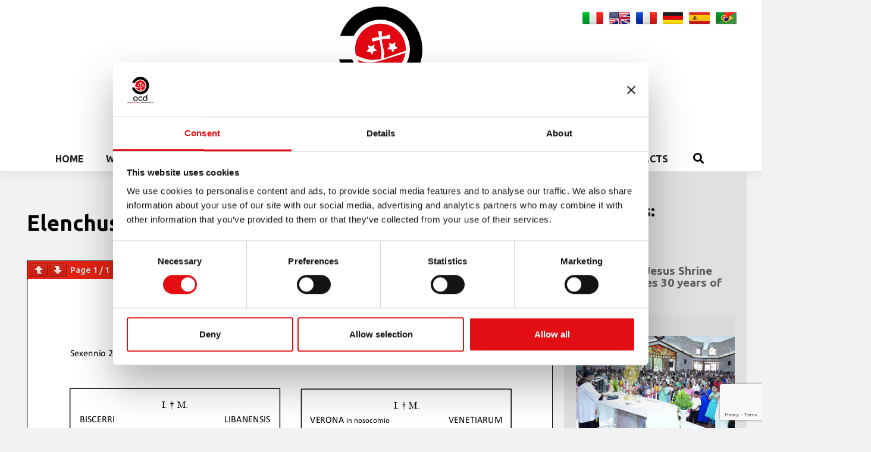

--- FILE ---
content_type: text/html; charset=UTF-8
request_url: https://www.carmelitaniscalzi.com/en/documents/necrology-of-the-friars/elenchus-fratrum-defunctorum-7-2021-2027/
body_size: 16207
content:
<!DOCTYPE html>
<html lang="en-US">
<head>
  <meta charset="UTF-8">
  <meta name="viewport" content="width=device-width, initial-scale=1">
  <meta http-equiv="X-UA-Compatible" content="IE=edge">
  <link rel="profile" href="http://gmpg.org/xfn/11">
  <script type="application/ld+json">
  {
    "@context": "https://schema.org",
    "@type": "WebSite",
    "name": "Carmelitani Scalzi",
    "alternateName": "Curia Generale del Carmelo Teresiano",
    "url": "https://www.carmelitaniscalzi.com/"
  }
  </script>

  <!-- favicon custom -->
  <link rel="icon" type="image/png" href="/favicon-96x96.png" sizes="96x96" />
  <link rel="icon" type="image/svg+xml" href="/favicon.svg" />
  <link rel="shortcut icon" href="/favicon.ico" />
  <link rel="apple-touch-icon" sizes="180x180" href="/apple-touch-icon.png" />
  <link rel="manifest" href="/site.webmanifest" />

	<script type="text/javascript">
	window.dataLayer = window.dataLayer || [];

	function gtag() {
		dataLayer.push(arguments);
	}

	gtag("consent", "default", {
		ad_personalization: "denied",
		ad_storage: "denied",
		ad_user_data: "denied",
		analytics_storage: "denied",
		functionality_storage: "denied",
		personalization_storage: "denied",
		security_storage: "granted",
		wait_for_update: 500,
	});
	gtag("set", "ads_data_redaction", true);
	gtag("set", "url_passthrough", true);
</script>
<script type="text/javascript"
		id="Cookiebot"
		src="https://consent.cookiebot.com/uc.js"
		data-implementation="wp"
		data-cbid="31ba8851-884b-4ca8-8861-36325be98e6d"
						data-culture="EN"
				defer	></script>
<meta name='robots' content='index, follow, max-image-preview:large, max-snippet:-1, max-video-preview:-1' />
<link rel="alternate" hreflang="it-it" href="https://www.carmelitaniscalzi.com/documenti/defunti-frati/elenchus-fratrum-defunctorum-7-2021-2027/" />
<link rel="alternate" hreflang="en-us" href="https://www.carmelitaniscalzi.com/en/documents/necrology-of-the-friars/elenchus-fratrum-defunctorum-7-2021-2027/" />
<link rel="alternate" hreflang="fr-fr" href="https://www.carmelitaniscalzi.com/fr/documents-fr/necrologie-des-freres/elenchus-fratrum-defunctorum-7-2021-2027/" />
<link rel="alternate" hreflang="de-de" href="https://www.carmelitaniscalzi.com/de/dokumente/todesanzeige-der-brueder-im-jahr-2015/elenchus-fratrum-defunctorum-7-2021-2027/" />
<link rel="alternate" hreflang="es-es" href="https://www.carmelitaniscalzi.com/es/documentos/necrologia-de-los-frailes/elenchus-fratrum-defunctorum-7-2021-2027/" />
<link rel="alternate" hreflang="pt-br" href="https://www.carmelitaniscalzi.com/pt-br/documentos-pt/necrologia-dos-frades/elenchus-fratrum-defunctorum-7-2021-2027/" />
<link rel="alternate" hreflang="x-default" href="https://www.carmelitaniscalzi.com/documenti/defunti-frati/elenchus-fratrum-defunctorum-7-2021-2027/" />

	<!-- This site is optimized with the Yoast SEO plugin v26.3 - https://yoast.com/wordpress/plugins/seo/ -->
	<title>Elenchus Fratrum Defunctorum 7 (2021-2027) - DISCALCED CARMELITES</title>
	<link rel="canonical" href="https://www.carmelitaniscalzi.com/en/documents/necrology-of-the-friars/elenchus-fratrum-defunctorum-7-2021-2027/" />
	<meta property="og:locale" content="en_US" />
	<meta property="og:type" content="article" />
	<meta property="og:title" content="Elenchus Fratrum Defunctorum 7 (2021-2027) - DISCALCED CARMELITES" />
	<meta property="og:description" content="DOWNLOAD PDF" />
	<meta property="og:url" content="https://www.carmelitaniscalzi.com/en/documents/necrology-of-the-friars/elenchus-fratrum-defunctorum-7-2021-2027/" />
	<meta property="og:site_name" content="DISCALCED CARMELITES" />
	<meta property="article:publisher" content="https://www.facebook.com/Curia-Generalizia-Carmelitani-Scalzi-658766940887784/" />
	<meta property="og:image" content="https://www.carmelitaniscalzi.com/wp-content/uploads/2025/11/login-logo.png" />
	<meta property="og:image:width" content="256" />
	<meta property="og:image:height" content="256" />
	<meta property="og:image:type" content="image/png" />
	<meta name="twitter:card" content="summary_large_image" />
	<meta name="twitter:site" content="@ocdcuria" />
	<script type="application/ld+json" class="yoast-schema-graph">{"@context":"https://schema.org","@graph":[{"@type":"WebPage","@id":"https://www.carmelitaniscalzi.com/en/documents/necrology-of-the-friars/elenchus-fratrum-defunctorum-7-2021-2027/","url":"https://www.carmelitaniscalzi.com/en/documents/necrology-of-the-friars/elenchus-fratrum-defunctorum-7-2021-2027/","name":"Elenchus Fratrum Defunctorum 7 (2021-2027) - DISCALCED CARMELITES","isPartOf":{"@id":"https://www.carmelitaniscalzi.com/#website"},"datePublished":"2022-06-10T22:51:41+00:00","breadcrumb":{"@id":"https://www.carmelitaniscalzi.com/en/documents/necrology-of-the-friars/elenchus-fratrum-defunctorum-7-2021-2027/#breadcrumb"},"inLanguage":"en-US","potentialAction":[{"@type":"ReadAction","target":["https://www.carmelitaniscalzi.com/en/documents/necrology-of-the-friars/elenchus-fratrum-defunctorum-7-2021-2027/"]}]},{"@type":"BreadcrumbList","@id":"https://www.carmelitaniscalzi.com/en/documents/necrology-of-the-friars/elenchus-fratrum-defunctorum-7-2021-2027/#breadcrumb","itemListElement":[{"@type":"ListItem","position":1,"name":"Home","item":"https://www.carmelitaniscalzi.com/en/"},{"@type":"ListItem","position":2,"name":"Documents","item":"https://www.carmelitaniscalzi.com/en/documents/"},{"@type":"ListItem","position":3,"name":"Necrology Friars","item":"https://www.carmelitaniscalzi.com/en/documents/necrology-of-the-friars/"},{"@type":"ListItem","position":4,"name":"Elenchus Fratrum Defunctorum 7 (2021-2027)"}]},{"@type":"WebSite","@id":"https://www.carmelitaniscalzi.com/#website","url":"https://www.carmelitaniscalzi.com/","name":"CARMELITANI SCALZI - Curia Generale del Carmelo Teresiano","description":"General Curia of the Teresian Carmel","publisher":{"@id":"https://www.carmelitaniscalzi.com/#organization"},"alternateName":"CARMELITANI SCALZI","potentialAction":[{"@type":"SearchAction","target":{"@type":"EntryPoint","urlTemplate":"https://www.carmelitaniscalzi.com/?s={search_term_string}"},"query-input":{"@type":"PropertyValueSpecification","valueRequired":true,"valueName":"search_term_string"}}],"inLanguage":"en-US"},{"@type":"Organization","@id":"https://www.carmelitaniscalzi.com/#organization","name":"CARMELITANI SCALZI - Curia Generale del Carmelo Teresiano","url":"https://www.carmelitaniscalzi.com/","logo":{"@type":"ImageObject","inLanguage":"en-US","@id":"https://www.carmelitaniscalzi.com/#/schema/logo/image/","url":"https://www.carmelitaniscalzi.com/wp-content/uploads/2025/11/login-logo.png","contentUrl":"https://www.carmelitaniscalzi.com/wp-content/uploads/2025/11/login-logo.png","width":256,"height":256,"caption":"CARMELITANI SCALZI - Curia Generale del Carmelo Teresiano"},"image":{"@id":"https://www.carmelitaniscalzi.com/#/schema/logo/image/"},"sameAs":["https://www.facebook.com/Curia-Generalizia-Carmelitani-Scalzi-658766940887784/","https://x.com/ocdcuria","https://www.youtube.com/channel/UC2J5ZL0ycOY0qBSTCLX_NGQ/videos","https://www.instagram.com/ocdinform/"]}]}</script>
	<!-- / Yoast SEO plugin. -->


<link rel="alternate" type="application/rss+xml" title="DISCALCED CARMELITES &raquo; Feed" href="https://www.carmelitaniscalzi.com/en/feed/" />
<link rel="alternate" type="application/rss+xml" title="DISCALCED CARMELITES &raquo; Comments Feed" href="https://www.carmelitaniscalzi.com/en/comments/feed/" />
<link rel="alternate" title="oEmbed (JSON)" type="application/json+oembed" href="https://www.carmelitaniscalzi.com/en/wp-json/oembed/1.0/embed?url=https%3A%2F%2Fwww.carmelitaniscalzi.com%2Fen%2Fdocuments%2Fnecrology-of-the-friars%2Felenchus-fratrum-defunctorum-7-2021-2027%2F" />
<link rel="alternate" title="oEmbed (XML)" type="text/xml+oembed" href="https://www.carmelitaniscalzi.com/en/wp-json/oembed/1.0/embed?url=https%3A%2F%2Fwww.carmelitaniscalzi.com%2Fen%2Fdocuments%2Fnecrology-of-the-friars%2Felenchus-fratrum-defunctorum-7-2021-2027%2F&#038;format=xml" />
<style id='wp-img-auto-sizes-contain-inline-css' type='text/css'>
img:is([sizes=auto i],[sizes^="auto," i]){contain-intrinsic-size:3000px 1500px}
/*# sourceURL=wp-img-auto-sizes-contain-inline-css */
</style>
<style id='wp-emoji-styles-inline-css' type='text/css'>

	img.wp-smiley, img.emoji {
		display: inline !important;
		border: none !important;
		box-shadow: none !important;
		height: 1em !important;
		width: 1em !important;
		margin: 0 0.07em !important;
		vertical-align: -0.1em !important;
		background: none !important;
		padding: 0 !important;
	}
/*# sourceURL=wp-emoji-styles-inline-css */
</style>
<link rel='stylesheet' id='wp-block-library-css' href='https://www.carmelitaniscalzi.com/wp-includes/css/dist/block-library/style.min.css?ver=6.9' type='text/css' media='all' />
<style id='global-styles-inline-css' type='text/css'>
:root{--wp--preset--aspect-ratio--square: 1;--wp--preset--aspect-ratio--4-3: 4/3;--wp--preset--aspect-ratio--3-4: 3/4;--wp--preset--aspect-ratio--3-2: 3/2;--wp--preset--aspect-ratio--2-3: 2/3;--wp--preset--aspect-ratio--16-9: 16/9;--wp--preset--aspect-ratio--9-16: 9/16;--wp--preset--color--black: #000000;--wp--preset--color--cyan-bluish-gray: #abb8c3;--wp--preset--color--white: #ffffff;--wp--preset--color--pale-pink: #f78da7;--wp--preset--color--vivid-red: #cf2e2e;--wp--preset--color--luminous-vivid-orange: #ff6900;--wp--preset--color--luminous-vivid-amber: #fcb900;--wp--preset--color--light-green-cyan: #7bdcb5;--wp--preset--color--vivid-green-cyan: #00d084;--wp--preset--color--pale-cyan-blue: #8ed1fc;--wp--preset--color--vivid-cyan-blue: #0693e3;--wp--preset--color--vivid-purple: #9b51e0;--wp--preset--gradient--vivid-cyan-blue-to-vivid-purple: linear-gradient(135deg,rgb(6,147,227) 0%,rgb(155,81,224) 100%);--wp--preset--gradient--light-green-cyan-to-vivid-green-cyan: linear-gradient(135deg,rgb(122,220,180) 0%,rgb(0,208,130) 100%);--wp--preset--gradient--luminous-vivid-amber-to-luminous-vivid-orange: linear-gradient(135deg,rgb(252,185,0) 0%,rgb(255,105,0) 100%);--wp--preset--gradient--luminous-vivid-orange-to-vivid-red: linear-gradient(135deg,rgb(255,105,0) 0%,rgb(207,46,46) 100%);--wp--preset--gradient--very-light-gray-to-cyan-bluish-gray: linear-gradient(135deg,rgb(238,238,238) 0%,rgb(169,184,195) 100%);--wp--preset--gradient--cool-to-warm-spectrum: linear-gradient(135deg,rgb(74,234,220) 0%,rgb(151,120,209) 20%,rgb(207,42,186) 40%,rgb(238,44,130) 60%,rgb(251,105,98) 80%,rgb(254,248,76) 100%);--wp--preset--gradient--blush-light-purple: linear-gradient(135deg,rgb(255,206,236) 0%,rgb(152,150,240) 100%);--wp--preset--gradient--blush-bordeaux: linear-gradient(135deg,rgb(254,205,165) 0%,rgb(254,45,45) 50%,rgb(107,0,62) 100%);--wp--preset--gradient--luminous-dusk: linear-gradient(135deg,rgb(255,203,112) 0%,rgb(199,81,192) 50%,rgb(65,88,208) 100%);--wp--preset--gradient--pale-ocean: linear-gradient(135deg,rgb(255,245,203) 0%,rgb(182,227,212) 50%,rgb(51,167,181) 100%);--wp--preset--gradient--electric-grass: linear-gradient(135deg,rgb(202,248,128) 0%,rgb(113,206,126) 100%);--wp--preset--gradient--midnight: linear-gradient(135deg,rgb(2,3,129) 0%,rgb(40,116,252) 100%);--wp--preset--font-size--small: 13px;--wp--preset--font-size--medium: 20px;--wp--preset--font-size--large: 36px;--wp--preset--font-size--x-large: 42px;--wp--preset--spacing--20: 0.44rem;--wp--preset--spacing--30: 0.67rem;--wp--preset--spacing--40: 1rem;--wp--preset--spacing--50: 1.5rem;--wp--preset--spacing--60: 2.25rem;--wp--preset--spacing--70: 3.38rem;--wp--preset--spacing--80: 5.06rem;--wp--preset--shadow--natural: 6px 6px 9px rgba(0, 0, 0, 0.2);--wp--preset--shadow--deep: 12px 12px 50px rgba(0, 0, 0, 0.4);--wp--preset--shadow--sharp: 6px 6px 0px rgba(0, 0, 0, 0.2);--wp--preset--shadow--outlined: 6px 6px 0px -3px rgb(255, 255, 255), 6px 6px rgb(0, 0, 0);--wp--preset--shadow--crisp: 6px 6px 0px rgb(0, 0, 0);}:where(.is-layout-flex){gap: 0.5em;}:where(.is-layout-grid){gap: 0.5em;}body .is-layout-flex{display: flex;}.is-layout-flex{flex-wrap: wrap;align-items: center;}.is-layout-flex > :is(*, div){margin: 0;}body .is-layout-grid{display: grid;}.is-layout-grid > :is(*, div){margin: 0;}:where(.wp-block-columns.is-layout-flex){gap: 2em;}:where(.wp-block-columns.is-layout-grid){gap: 2em;}:where(.wp-block-post-template.is-layout-flex){gap: 1.25em;}:where(.wp-block-post-template.is-layout-grid){gap: 1.25em;}.has-black-color{color: var(--wp--preset--color--black) !important;}.has-cyan-bluish-gray-color{color: var(--wp--preset--color--cyan-bluish-gray) !important;}.has-white-color{color: var(--wp--preset--color--white) !important;}.has-pale-pink-color{color: var(--wp--preset--color--pale-pink) !important;}.has-vivid-red-color{color: var(--wp--preset--color--vivid-red) !important;}.has-luminous-vivid-orange-color{color: var(--wp--preset--color--luminous-vivid-orange) !important;}.has-luminous-vivid-amber-color{color: var(--wp--preset--color--luminous-vivid-amber) !important;}.has-light-green-cyan-color{color: var(--wp--preset--color--light-green-cyan) !important;}.has-vivid-green-cyan-color{color: var(--wp--preset--color--vivid-green-cyan) !important;}.has-pale-cyan-blue-color{color: var(--wp--preset--color--pale-cyan-blue) !important;}.has-vivid-cyan-blue-color{color: var(--wp--preset--color--vivid-cyan-blue) !important;}.has-vivid-purple-color{color: var(--wp--preset--color--vivid-purple) !important;}.has-black-background-color{background-color: var(--wp--preset--color--black) !important;}.has-cyan-bluish-gray-background-color{background-color: var(--wp--preset--color--cyan-bluish-gray) !important;}.has-white-background-color{background-color: var(--wp--preset--color--white) !important;}.has-pale-pink-background-color{background-color: var(--wp--preset--color--pale-pink) !important;}.has-vivid-red-background-color{background-color: var(--wp--preset--color--vivid-red) !important;}.has-luminous-vivid-orange-background-color{background-color: var(--wp--preset--color--luminous-vivid-orange) !important;}.has-luminous-vivid-amber-background-color{background-color: var(--wp--preset--color--luminous-vivid-amber) !important;}.has-light-green-cyan-background-color{background-color: var(--wp--preset--color--light-green-cyan) !important;}.has-vivid-green-cyan-background-color{background-color: var(--wp--preset--color--vivid-green-cyan) !important;}.has-pale-cyan-blue-background-color{background-color: var(--wp--preset--color--pale-cyan-blue) !important;}.has-vivid-cyan-blue-background-color{background-color: var(--wp--preset--color--vivid-cyan-blue) !important;}.has-vivid-purple-background-color{background-color: var(--wp--preset--color--vivid-purple) !important;}.has-black-border-color{border-color: var(--wp--preset--color--black) !important;}.has-cyan-bluish-gray-border-color{border-color: var(--wp--preset--color--cyan-bluish-gray) !important;}.has-white-border-color{border-color: var(--wp--preset--color--white) !important;}.has-pale-pink-border-color{border-color: var(--wp--preset--color--pale-pink) !important;}.has-vivid-red-border-color{border-color: var(--wp--preset--color--vivid-red) !important;}.has-luminous-vivid-orange-border-color{border-color: var(--wp--preset--color--luminous-vivid-orange) !important;}.has-luminous-vivid-amber-border-color{border-color: var(--wp--preset--color--luminous-vivid-amber) !important;}.has-light-green-cyan-border-color{border-color: var(--wp--preset--color--light-green-cyan) !important;}.has-vivid-green-cyan-border-color{border-color: var(--wp--preset--color--vivid-green-cyan) !important;}.has-pale-cyan-blue-border-color{border-color: var(--wp--preset--color--pale-cyan-blue) !important;}.has-vivid-cyan-blue-border-color{border-color: var(--wp--preset--color--vivid-cyan-blue) !important;}.has-vivid-purple-border-color{border-color: var(--wp--preset--color--vivid-purple) !important;}.has-vivid-cyan-blue-to-vivid-purple-gradient-background{background: var(--wp--preset--gradient--vivid-cyan-blue-to-vivid-purple) !important;}.has-light-green-cyan-to-vivid-green-cyan-gradient-background{background: var(--wp--preset--gradient--light-green-cyan-to-vivid-green-cyan) !important;}.has-luminous-vivid-amber-to-luminous-vivid-orange-gradient-background{background: var(--wp--preset--gradient--luminous-vivid-amber-to-luminous-vivid-orange) !important;}.has-luminous-vivid-orange-to-vivid-red-gradient-background{background: var(--wp--preset--gradient--luminous-vivid-orange-to-vivid-red) !important;}.has-very-light-gray-to-cyan-bluish-gray-gradient-background{background: var(--wp--preset--gradient--very-light-gray-to-cyan-bluish-gray) !important;}.has-cool-to-warm-spectrum-gradient-background{background: var(--wp--preset--gradient--cool-to-warm-spectrum) !important;}.has-blush-light-purple-gradient-background{background: var(--wp--preset--gradient--blush-light-purple) !important;}.has-blush-bordeaux-gradient-background{background: var(--wp--preset--gradient--blush-bordeaux) !important;}.has-luminous-dusk-gradient-background{background: var(--wp--preset--gradient--luminous-dusk) !important;}.has-pale-ocean-gradient-background{background: var(--wp--preset--gradient--pale-ocean) !important;}.has-electric-grass-gradient-background{background: var(--wp--preset--gradient--electric-grass) !important;}.has-midnight-gradient-background{background: var(--wp--preset--gradient--midnight) !important;}.has-small-font-size{font-size: var(--wp--preset--font-size--small) !important;}.has-medium-font-size{font-size: var(--wp--preset--font-size--medium) !important;}.has-large-font-size{font-size: var(--wp--preset--font-size--large) !important;}.has-x-large-font-size{font-size: var(--wp--preset--font-size--x-large) !important;}
/*# sourceURL=global-styles-inline-css */
</style>

<style id='classic-theme-styles-inline-css' type='text/css'>
/*! This file is auto-generated */
.wp-block-button__link{color:#fff;background-color:#32373c;border-radius:9999px;box-shadow:none;text-decoration:none;padding:calc(.667em + 2px) calc(1.333em + 2px);font-size:1.125em}.wp-block-file__button{background:#32373c;color:#fff;text-decoration:none}
/*# sourceURL=/wp-includes/css/classic-themes.min.css */
</style>
<link rel='stylesheet' id='contact-form-7-css' href='https://www.carmelitaniscalzi.com/wp-content/plugins/contact-form-7/includes/css/styles.css?ver=6.1.3' type='text/css' media='all' />
<link rel='stylesheet' id='wpml-legacy-horizontal-list-0-css' href='https://www.carmelitaniscalzi.com/wp-content/plugins/sitepress-multilingual-cms/templates/language-switchers/legacy-list-horizontal/style.min.css?ver=1' type='text/css' media='all' />
<style id='wpml-legacy-horizontal-list-0-inline-css' type='text/css'>
.wpml-ls-statics-shortcode_actions{background-color:#ffffff;}.wpml-ls-statics-shortcode_actions, .wpml-ls-statics-shortcode_actions .wpml-ls-sub-menu, .wpml-ls-statics-shortcode_actions a {border-color:#cdcdcd;}.wpml-ls-statics-shortcode_actions a, .wpml-ls-statics-shortcode_actions .wpml-ls-sub-menu a, .wpml-ls-statics-shortcode_actions .wpml-ls-sub-menu a:link, .wpml-ls-statics-shortcode_actions li:not(.wpml-ls-current-language) .wpml-ls-link, .wpml-ls-statics-shortcode_actions li:not(.wpml-ls-current-language) .wpml-ls-link:link {color:#444444;background-color:#ffffff;}.wpml-ls-statics-shortcode_actions .wpml-ls-sub-menu a:hover,.wpml-ls-statics-shortcode_actions .wpml-ls-sub-menu a:focus, .wpml-ls-statics-shortcode_actions .wpml-ls-sub-menu a:link:hover, .wpml-ls-statics-shortcode_actions .wpml-ls-sub-menu a:link:focus {color:#000000;background-color:#eeeeee;}.wpml-ls-statics-shortcode_actions .wpml-ls-current-language > a {color:#444444;background-color:#ffffff;}.wpml-ls-statics-shortcode_actions .wpml-ls-current-language:hover>a, .wpml-ls-statics-shortcode_actions .wpml-ls-current-language>a:focus {color:#000000;background-color:#eeeeee;}
/*# sourceURL=wpml-legacy-horizontal-list-0-inline-css */
</style>
<link rel='stylesheet' id='wp-bootstrap-starter-bootstrap-css-css' href='https://www.carmelitaniscalzi.com/wp-content/themes/OCD/inc/assets/css/bootstrap.min.css?ver=6.9' type='text/css' media='all' />
<link rel='stylesheet' id='wp-bootstrap-starter-fontawesome-cdn-css' href='https://www.carmelitaniscalzi.com/wp-content/themes/OCD/inc/assets/css/fontawesome.min.css?ver=6.9' type='text/css' media='all' />
<link rel='stylesheet' id='wp-bootstrap-starter-style-css' href='https://www.carmelitaniscalzi.com/wp-content/themes/OCD/style.css?ver=6.9' type='text/css' media='all' />
<link rel='stylesheet' id='newsletter-css' href='https://www.carmelitaniscalzi.com/wp-content/plugins/newsletter/style.css?ver=8.9.2' type='text/css' media='all' />
<link rel='stylesheet' id='flagallery-css' href='https://www.carmelitaniscalzi.com/wp-content/plugins/flash-album-gallery/assets/flagallery.css?ver=6.1.3' type='text/css' media='all' />
<link rel='stylesheet' id='forget-about-shortcode-buttons-css' href='https://www.carmelitaniscalzi.com/wp-content/plugins/forget-about-shortcode-buttons/public/css/button-styles.css?ver=2.1.3' type='text/css' media='all' />
<link rel='stylesheet' id='dashicons-css' href='https://www.carmelitaniscalzi.com/wp-includes/css/dashicons.min.css?ver=6.9' type='text/css' media='all' />
<link rel='stylesheet' id='my-calendar-lists-css' href='https://www.carmelitaniscalzi.com/wp-content/plugins/my-calendar/css/list-presets.css?ver=3.6.16' type='text/css' media='all' />
<link rel='stylesheet' id='my-calendar-reset-css' href='https://www.carmelitaniscalzi.com/wp-content/plugins/my-calendar/css/reset.css?ver=3.6.16' type='text/css' media='all' />
<link rel='stylesheet' id='my-calendar-style-css' href='https://www.carmelitaniscalzi.com/wp-content/plugins/my-calendar/styles/twentyeighteen.css?ver=3.6.16-twentyeighteen-css' type='text/css' media='all' />
<style id='my-calendar-style-inline-css' type='text/css'>

/* Styles by My Calendar - Joe Dolson https://www.joedolson.com/ */

.my-calendar-modal .event-title svg { background-color: #cc6633; padding: 3px; }
.mc-main .mc_agenda-it .event-title, .mc-main .mc_agenda-it .event-title a { background: #cc6633 !important; color: #ffffff !important; }
.mc-main .mc_agenda-it .event-title button { background: #cc6633 !important; color: #ffffff !important; }
.mc-main .mc_agenda-it .event-title a:hover, .mc-main .mc_agenda-it .event-title a:focus { background: #993300 !important;}
.mc-main .mc_agenda-it .event-title button:hover, .mc-main .mc_agenda-it .event-title button:focus { background: #993300 !important;}
.my-calendar-modal .event-title svg { background-color: #0099cc; padding: 3px; }
.mc-main .mc_santibeati .event-title, .mc-main .mc_santibeati .event-title a { background: #0099cc !important; color: #ffffff !important; }
.mc-main .mc_santibeati .event-title button { background: #0099cc !important; color: #ffffff !important; }
.mc-main .mc_santibeati .event-title a:hover, .mc-main .mc_santibeati .event-title a:focus { background: #006699 !important;}
.mc-main .mc_santibeati .event-title button:hover, .mc-main .mc_santibeati .event-title button:focus { background: #006699 !important;}
.my-calendar-modal .event-title svg { background-color: #cc6633; padding: 3px; }
.mc-main .mc_agenda-eng .event-title, .mc-main .mc_agenda-eng .event-title a { background: #cc6633 !important; color: #ffffff !important; }
.mc-main .mc_agenda-eng .event-title button { background: #cc6633 !important; color: #ffffff !important; }
.mc-main .mc_agenda-eng .event-title a:hover, .mc-main .mc_agenda-eng .event-title a:focus { background: #993300 !important;}
.mc-main .mc_agenda-eng .event-title button:hover, .mc-main .mc_agenda-eng .event-title button:focus { background: #993300 !important;}
.my-calendar-modal .event-title svg { background-color: #0099cc; padding: 3px; }
.mc-main .mc_saintsblessed .event-title, .mc-main .mc_saintsblessed .event-title a { background: #0099cc !important; color: #ffffff !important; }
.mc-main .mc_saintsblessed .event-title button { background: #0099cc !important; color: #ffffff !important; }
.mc-main .mc_saintsblessed .event-title a:hover, .mc-main .mc_saintsblessed .event-title a:focus { background: #006699 !important;}
.mc-main .mc_saintsblessed .event-title button:hover, .mc-main .mc_saintsblessed .event-title button:focus { background: #006699 !important;}
.my-calendar-modal .event-title svg { background-color: #cc6633; padding: 3px; }
.mc-main .mc_agenda-esp .event-title, .mc-main .mc_agenda-esp .event-title a { background: #cc6633 !important; color: #ffffff !important; }
.mc-main .mc_agenda-esp .event-title button { background: #cc6633 !important; color: #ffffff !important; }
.mc-main .mc_agenda-esp .event-title a:hover, .mc-main .mc_agenda-esp .event-title a:focus { background: #993300 !important;}
.mc-main .mc_agenda-esp .event-title button:hover, .mc-main .mc_agenda-esp .event-title button:focus { background: #993300 !important;}
.my-calendar-modal .event-title svg { background-color: #0099cc; padding: 3px; }
.mc-main .mc_santosbeatos .event-title, .mc-main .mc_santosbeatos .event-title a { background: #0099cc !important; color: #ffffff !important; }
.mc-main .mc_santosbeatos .event-title button { background: #0099cc !important; color: #ffffff !important; }
.mc-main .mc_santosbeatos .event-title a:hover, .mc-main .mc_santosbeatos .event-title a:focus { background: #006699 !important;}
.mc-main .mc_santosbeatos .event-title button:hover, .mc-main .mc_santosbeatos .event-title button:focus { background: #006699 !important;}
.my-calendar-modal .event-title svg { background-color: #cc6633; padding: 3px; }
.mc-main .mc_agenda-fr .event-title, .mc-main .mc_agenda-fr .event-title a { background: #cc6633 !important; color: #ffffff !important; }
.mc-main .mc_agenda-fr .event-title button { background: #cc6633 !important; color: #ffffff !important; }
.mc-main .mc_agenda-fr .event-title a:hover, .mc-main .mc_agenda-fr .event-title a:focus { background: #993300 !important;}
.mc-main .mc_agenda-fr .event-title button:hover, .mc-main .mc_agenda-fr .event-title button:focus { background: #993300 !important;}
.my-calendar-modal .event-title svg { background-color: #0099cc; padding: 3px; }
.mc-main .mc_saintsbienheureux .event-title, .mc-main .mc_saintsbienheureux .event-title a { background: #0099cc !important; color: #ffffff !important; }
.mc-main .mc_saintsbienheureux .event-title button { background: #0099cc !important; color: #ffffff !important; }
.mc-main .mc_saintsbienheureux .event-title a:hover, .mc-main .mc_saintsbienheureux .event-title a:focus { background: #006699 !important;}
.mc-main .mc_saintsbienheureux .event-title button:hover, .mc-main .mc_saintsbienheureux .event-title button:focus { background: #006699 !important;}
.my-calendar-modal .event-title svg { background-color: #cc6633; padding: 3px; }
.mc-main .mc_agenda-de .event-title, .mc-main .mc_agenda-de .event-title a { background: #cc6633 !important; color: #ffffff !important; }
.mc-main .mc_agenda-de .event-title button { background: #cc6633 !important; color: #ffffff !important; }
.mc-main .mc_agenda-de .event-title a:hover, .mc-main .mc_agenda-de .event-title a:focus { background: #993300 !important;}
.mc-main .mc_agenda-de .event-title button:hover, .mc-main .mc_agenda-de .event-title button:focus { background: #993300 !important;}
.my-calendar-modal .event-title svg { background-color: #cc6633; padding: 3px; }
.mc-main .mc_agenda-pt-br .event-title, .mc-main .mc_agenda-pt-br .event-title a { background: #cc6633 !important; color: #ffffff !important; }
.mc-main .mc_agenda-pt-br .event-title button { background: #cc6633 !important; color: #ffffff !important; }
.mc-main .mc_agenda-pt-br .event-title a:hover, .mc-main .mc_agenda-pt-br .event-title a:focus { background: #993300 !important;}
.mc-main .mc_agenda-pt-br .event-title button:hover, .mc-main .mc_agenda-pt-br .event-title button:focus { background: #993300 !important;}
.my-calendar-modal .event-title svg { background-color: #0099cc; padding: 3px; }
.mc-main .mc_santosbeatos-pt-br .event-title, .mc-main .mc_santosbeatos-pt-br .event-title a { background: #0099cc !important; color: #ffffff !important; }
.mc-main .mc_santosbeatos-pt-br .event-title button { background: #0099cc !important; color: #ffffff !important; }
.mc-main .mc_santosbeatos-pt-br .event-title a:hover, .mc-main .mc_santosbeatos-pt-br .event-title a:focus { background: #006699 !important;}
.mc-main .mc_santosbeatos-pt-br .event-title button:hover, .mc-main .mc_santosbeatos-pt-br .event-title button:focus { background: #006699 !important;}
.my-calendar-modal .event-title svg { background-color: #0099cc; padding: 3px; }
.mc-main .mc_heiligeselige .event-title, .mc-main .mc_heiligeselige .event-title a { background: #0099cc !important; color: #ffffff !important; }
.mc-main .mc_heiligeselige .event-title button { background: #0099cc !important; color: #ffffff !important; }
.mc-main .mc_heiligeselige .event-title a:hover, .mc-main .mc_heiligeselige .event-title a:focus { background: #006699 !important;}
.mc-main .mc_heiligeselige .event-title button:hover, .mc-main .mc_heiligeselige .event-title button:focus { background: #006699 !important;}
.mc-main, .mc-event, .my-calendar-modal, .my-calendar-modal-overlay, .mc-event-list {--close-button: #e30613; --search-highlight-bg: #f5e6ab; --navbar-background: transparent; --nav-button-bg: #fff; --nav-button-color: #313233; --nav-button-border: #313233; --nav-input-border: #313233; --nav-input-background: #fff; --nav-input-color: #313233; --grid-cell-border: #0000001f; --grid-header-border: #e30613; --grid-header-color: #313233; --grid-weekend-color: #313233; --grid-header-bg: transparent; --grid-weekend-bg: transparent; --grid-cell-background: #f2f2f2; --current-day-border: #313233; --current-day-color: #313233; --current-day-bg: #f2f2f2; --date-has-events-bg: #313233; --date-has-events-color: #f6f7f7; --primary-dark: #e30613; --primary-light: #ffffff; --secondary-light: #fff; --secondary-dark: #000; --highlight-dark: #666666; --highlight-light: #efefef; --calendar-heading: clamp( 1.125rem, 24px, 2.5rem ); --event-title: clamp( 1.25rem, 24px, 2.5rem ); --grid-date: 16px; --grid-date-heading: clamp( .75rem, 16px, 1.5rem ); --modal-title: 1.5rem; --navigation-controls: clamp( .75rem, 16px, 1.5rem ); --card-heading: 1.125rem; --list-date: 1.25rem; --author-card: clamp( .75rem, 14px, 1.5rem); --single-event-title: clamp( 1.25rem, 24px, 2.5rem ); --mini-time-text: clamp( .75rem, 14px 1.25rem ); --list-event-date: 1.25rem; --list-event-title: 1.2rem; --grid-max-width: 100%; --list-preset-border-color: #000000; --list-preset-stripe-background: rgba( 0,0,0,.04 ); --list-preset-date-badge-background: #000; --list-preset-date-badge-color: #fff; --list-preset-background: transparent; --category-mc_agenda-it: #cc6633; --category-mc_santibeati: #0099cc; --category-mc_agenda-eng: #cc6633; --category-mc_saintsblessed: #0099cc; --category-mc_agenda-esp: #cc6633; --category-mc_santosbeatos: #0099cc; --category-mc_agenda-fr: #cc6633; --category-mc_saintsbienheureux: #0099cc; --category-mc_agenda-de: #cc6633; --category-mc_agenda-pt-br: #cc6633; --category-mc_santosbeatos-pt-br: #0099cc; --category-mc_heiligeselige: #0099cc; }
/*# sourceURL=my-calendar-style-inline-css */
</style>
<script type="text/javascript" src="https://www.carmelitaniscalzi.com/wp-includes/js/jquery/jquery.min.js?ver=3.7.1" id="jquery-core-js"></script>
<script type="text/javascript" src="https://www.carmelitaniscalzi.com/wp-includes/js/jquery/jquery-migrate.min.js?ver=3.4.1" id="jquery-migrate-js"></script>
<script type="text/javascript" id="wpml-cookie-js-extra">
/* <![CDATA[ */
var wpml_cookies = {"wp-wpml_current_language":{"value":"en","expires":1,"path":"/"}};
var wpml_cookies = {"wp-wpml_current_language":{"value":"en","expires":1,"path":"/"}};
//# sourceURL=wpml-cookie-js-extra
/* ]]> */
</script>
<script type="text/javascript" src="https://www.carmelitaniscalzi.com/wp-content/plugins/sitepress-multilingual-cms/res/js/cookies/language-cookie.js?ver=476000" id="wpml-cookie-js" defer="defer" data-wp-strategy="defer"></script>
<link rel="https://api.w.org/" href="https://www.carmelitaniscalzi.com/en/wp-json/" /><link rel="alternate" title="JSON" type="application/json" href="https://www.carmelitaniscalzi.com/en/wp-json/wp/v2/documenti_ocd/152420" /><link rel="EditURI" type="application/rsd+xml" title="RSD" href="https://www.carmelitaniscalzi.com/xmlrpc.php?rsd" />
<meta name="generator" content="WordPress 6.9" />
<link rel='shortlink' href='https://www.carmelitaniscalzi.com/en/?p=152420' />
<meta name="generator" content="WPML ver:4.7.6 stt:1,4,3,27,42,2;" />

<!-- <meta name='Grand Flagallery' content='6.1.3' /> -->
<link rel="pingback" href="https://www.carmelitaniscalzi.com/xmlrpc.php">    <style type="text/css">
        #page-sub-header { background: #fff; }
    </style>
    	<link rel="preconnect" href="https://fonts.gstatic.com">
	<link href="https://fonts.googleapis.com/css2?family=Ubuntu:wght@400;500;700&display=swap" rel="stylesheet"> 
	<link href="https://www.carmelitaniscalzi.com/wp-content/themes/OCD/inc/libraries/aos/aos.css" rel="stylesheet">
	<link rel="stylesheet" href="https://www.carmelitaniscalzi.com/wp-content/themes/OCD/inc/assets/css/custom.min.css">
<link rel='stylesheet' id='pdfemb_embed_pdf_css-css' href='https://www.carmelitaniscalzi.com/wp-content/plugins/pdf-embedder/assets/css/pdfemb.min.css?ver=4.9.2' type='text/css' media='all' />
</head>
<body class="wp-singular documenti_ocd-template-default single single-documenti_ocd postid-152420 single-format-standard wp-theme-OCD">
<div id="loader">
	<link rel="preload" as="image" href="https://www.carmelitaniscalzi.com/wp-content/themes/OCD/images/footer/ocd-logo-footer.svg">
	<img src="https://www.carmelitaniscalzi.com/wp-content/themes/OCD/images/footer/ocd-logo-footer.svg">
	<div class="loader-bar">
		<div class="loaded-bar">
		</div>
	</div>
</div>	
<div id="page" class="site">
	<header id="masthead" class="site-header navbar-static-top navbar-light" role="banner">
		<div class="container-fluid">
			<div class="row">
				<div class="col-sm-3">
				</div>
				<div class="col-sm-6 brand-container">
					<a href="https://www.carmelitaniscalzi.com/en/">
						<img src="https://www.carmelitaniscalzi.com/wp-content/themes/OCD/images/header/ocd-logo-header.svg">
						<br>
						 <div class="navbar-brand">
							<a class="site-title" href="https://www.carmelitaniscalzi.com/en/">
<!-- 								DISCALCED CARMELITES -->
								DISCALCED CARMELITES 		
							</a>
							<div>
								<small>
<!-- 								General Curia of the Teresian Carmel -->
							General Curia of the Teresian Carmel 	
								</small>
							</div>
						</div>
					</a>
				</div>
				<div class="col-sm-3">
					
<div class="lang_sel_list_horizontal wpml-ls-statics-shortcode_actions wpml-ls wpml-ls-legacy-list-horizontal" id="lang_sel_list">
	<ul><li class="icl-it wpml-ls-slot-shortcode_actions wpml-ls-item wpml-ls-item-it wpml-ls-first-item wpml-ls-item-legacy-list-horizontal">
				<a href="https://www.carmelitaniscalzi.com/documenti/defunti-frati/elenchus-fratrum-defunctorum-7-2021-2027/" class="wpml-ls-link">
                                                        <img
            class="wpml-ls-flag iclflag"
            src="https://www.carmelitaniscalzi.com/wp-content/uploads/flags/flag_it.png"
            alt=""
            width=44
            height=28
    /><span class="wpml-ls-native icl_lang_sel_native" lang="it">Italiano</span></a>
			</li><li class="icl-en wpml-ls-slot-shortcode_actions wpml-ls-item wpml-ls-item-en wpml-ls-current-language wpml-ls-item-legacy-list-horizontal">
				<a href="https://www.carmelitaniscalzi.com/en/documents/necrology-of-the-friars/elenchus-fratrum-defunctorum-7-2021-2027/" class="wpml-ls-link">
                                                        <img
            class="wpml-ls-flag iclflag"
            src="https://www.carmelitaniscalzi.com/wp-content/uploads/flags/flag_en.png"
            alt=""
            width=44
            height=28
    /><span class="wpml-ls-native icl_lang_sel_native">English</span></a>
			</li><li class="icl-fr wpml-ls-slot-shortcode_actions wpml-ls-item wpml-ls-item-fr wpml-ls-item-legacy-list-horizontal">
				<a href="https://www.carmelitaniscalzi.com/fr/documents-fr/necrologie-des-freres/elenchus-fratrum-defunctorum-7-2021-2027/" class="wpml-ls-link">
                                                        <img
            class="wpml-ls-flag iclflag"
            src="https://www.carmelitaniscalzi.com/wp-content/uploads/flags/flag_fr.png"
            alt=""
            width=44
            height=28
    /><span class="wpml-ls-native icl_lang_sel_native" lang="fr">Français</span></a>
			</li><li class="icl-de wpml-ls-slot-shortcode_actions wpml-ls-item wpml-ls-item-de wpml-ls-item-legacy-list-horizontal">
				<a href="https://www.carmelitaniscalzi.com/de/dokumente/todesanzeige-der-brueder-im-jahr-2015/elenchus-fratrum-defunctorum-7-2021-2027/" class="wpml-ls-link">
                                                        <img
            class="wpml-ls-flag iclflag"
            src="https://www.carmelitaniscalzi.com/wp-content/uploads/flags/flag_te.png"
            alt=""
            width=44
            height=28
    /><span class="wpml-ls-native icl_lang_sel_native" lang="de">Deutsch</span></a>
			</li><li class="icl-es wpml-ls-slot-shortcode_actions wpml-ls-item wpml-ls-item-es wpml-ls-item-legacy-list-horizontal">
				<a href="https://www.carmelitaniscalzi.com/es/documentos/necrologia-de-los-frailes/elenchus-fratrum-defunctorum-7-2021-2027/" class="wpml-ls-link">
                                                        <img
            class="wpml-ls-flag iclflag"
            src="https://www.carmelitaniscalzi.com/wp-content/uploads/flags/flag_sp.png"
            alt=""
            width=44
            height=28
    /><span class="wpml-ls-native icl_lang_sel_native" lang="es">Español</span></a>
			</li><li class="icl-pt-br wpml-ls-slot-shortcode_actions wpml-ls-item wpml-ls-item-pt-br wpml-ls-last-item wpml-ls-item-legacy-list-horizontal">
				<a href="https://www.carmelitaniscalzi.com/pt-br/documentos-pt/necrologia-dos-frades/elenchus-fratrum-defunctorum-7-2021-2027/" class="wpml-ls-link">
                                                        <img
            class="wpml-ls-flag iclflag"
            src="https://www.carmelitaniscalzi.com/wp-content/uploads/flags/flag_pt.png"
            alt=""
            width=44
            height=28
    /><span class="wpml-ls-native icl_lang_sel_native" lang="pt-br">Português</span></a>
			</li></ul>
</div>
				</div>
			</div>
		</div>
        <div class="container">
            <nav class="navbar navbar-expand-xl p-0">
                <button class="navbar-toggler" type="button" data-toggle="collapse" data-target="#main-nav" aria-controls="" aria-expanded="false" aria-label="Toggle navigation">
                    <span class="navbar-toggler-icon"></span>
                </button>
				<div class="search-icon-button"><i class="fas fa-search"></i></div>
				<form role="search" method="get" class="search-form" action="https://www.carmelitaniscalzi.com/en/">
    <label>
	<span class="close-search"><i class="fas fa-times"></i></span>
	<input type="search" class="search-field form-control"  value="" name="s" title="Search for:">
	<span class="search-icon"><i class="fas fa-search"></i></span>
    </label>
</form>								<button class="language-button">
                    <img src="https://www.carmelitaniscalzi.com/wp-content/uploads/flags/flag_en.png"><i style="margin-left: 5px; position: relative; top: 1px" class="fas fa-chevron-right"></i>
                </button>
                <div id="main-nav" class="collapse navbar-collapse justify-content-center"><ul id="menu-main-menu-ocd-inglese" class="navbar-nav"><li itemscope="itemscope" itemtype="https://www.schema.org/SiteNavigationElement" id="menu-item-49897" class="menu-item menu-item-type-post_type menu-item-object-page menu-item-home menu-item-49897 nav-item"><a title="Home" href="https://www.carmelitaniscalzi.com/en/" class="nav-link">Home</a></li>
<li itemscope="itemscope" itemtype="https://www.schema.org/SiteNavigationElement" id="menu-item-49898" class="menu-item menu-item-type-post_type menu-item-object-chi_siamo menu-item-has-children dropdown menu-item-49898 nav-item"><a title="Who we are" href="https://www.carmelitaniscalzi.com/en/who-we-are/" data-hover="dropdown" aria-haspopup="true" aria-expanded="false" class="dropdown-toggle nav-link" id="menu-item-dropdown-49898">Who we are</a>
<ul class="dropdown-menu" aria-labelledby="menu-item-dropdown-49898" role="menu">
	<li itemscope="itemscope" itemtype="https://www.schema.org/SiteNavigationElement" id="menu-item-49899" class="menu-item menu-item-type-post_type menu-item-object-chi_siamo menu-item-has-children dropdown menu-item-49899 nav-item"><a title="History" href="https://www.carmelitaniscalzi.com/en/who-we-are/storia/" class="dropdown-item">History</a>
	<ul class="dropdown-menu" aria-labelledby="menu-item-dropdown-49898" role="menu">
		<li itemscope="itemscope" itemtype="https://www.schema.org/SiteNavigationElement" id="menu-item-49900" class="menu-item menu-item-type-post_type menu-item-object-chi_siamo menu-item-49900 nav-item"><a title="From Mount Carmel" href="https://www.carmelitaniscalzi.com/en/who-we-are/storia/from-mount-carmel/" class="dropdown-item">From Mount Carmel</a></li>
		<li itemscope="itemscope" itemtype="https://www.schema.org/SiteNavigationElement" id="menu-item-49901" class="menu-item menu-item-type-post_type menu-item-object-chi_siamo menu-item-49901 nav-item"><a title="History of Discalced Carmelites" href="https://www.carmelitaniscalzi.com/en/who-we-are/storia/history-of-discalced-carmelites/" class="dropdown-item">History of Discalced Carmelites</a></li>
		<li itemscope="itemscope" itemtype="https://www.schema.org/SiteNavigationElement" id="menu-item-49902" class="menu-item menu-item-type-post_type menu-item-object-chi_siamo menu-item-49902 nav-item"><a title="Spirituality" href="https://www.carmelitaniscalzi.com/en/who-we-are/storia/spirituality/" class="dropdown-item">Spirituality</a></li>
	</ul>
</li>
	<li itemscope="itemscope" itemtype="https://www.schema.org/SiteNavigationElement" id="menu-item-49903" class="menu-item menu-item-type-post_type menu-item-object-chi_siamo menu-item-has-children dropdown menu-item-49903 nav-item"><a title="Founders" href="https://www.carmelitaniscalzi.com/en/who-we-are/fondatori/" class="dropdown-item">Founders</a>
	<ul class="dropdown-menu" aria-labelledby="menu-item-dropdown-49898" role="menu">
		<li itemscope="itemscope" itemtype="https://www.schema.org/SiteNavigationElement" id="menu-item-49904" class="menu-item menu-item-type-post_type menu-item-object-chi_siamo menu-item-49904 nav-item"><a title="St. Teresa of Jesus" href="https://www.carmelitaniscalzi.com/en/who-we-are/fondatori/st-teresa-of-jesus/" class="dropdown-item">St. Teresa of Jesus</a></li>
		<li itemscope="itemscope" itemtype="https://www.schema.org/SiteNavigationElement" id="menu-item-49937" class="menu-item menu-item-type-post_type menu-item-object-chi_siamo menu-item-49937 nav-item"><a title="St. John of the Cross" href="https://www.carmelitaniscalzi.com/en/who-we-are/fondatori/st-john-of-the-cross/" class="dropdown-item">St. John of the Cross</a></li>
	</ul>
</li>
	<li itemscope="itemscope" itemtype="https://www.schema.org/SiteNavigationElement" id="menu-item-49938" class="menu-item menu-item-type-post_type menu-item-object-chi_siamo menu-item-has-children dropdown menu-item-49938 nav-item"><a title="Our Saints" href="https://www.carmelitaniscalzi.com/en/who-we-are/our-saints/" class="dropdown-item">Our Saints</a>
	<ul class="dropdown-menu" aria-labelledby="menu-item-dropdown-49898" role="menu">
		<li itemscope="itemscope" itemtype="https://www.schema.org/SiteNavigationElement" id="menu-item-49939" class="menu-item menu-item-type-post_type menu-item-object-chi_siamo menu-item-49939 nav-item"><a title="St. Therese of Lisieux" href="https://www.carmelitaniscalzi.com/en/who-we-are/our-saints/st-therese-of-lisieux/" class="dropdown-item">St. Therese of Lisieux</a></li>
		<li itemscope="itemscope" itemtype="https://www.schema.org/SiteNavigationElement" id="menu-item-49940" class="menu-item menu-item-type-post_type menu-item-object-chi_siamo menu-item-49940 nav-item"><a title="St. Teresa Benedicta of the Cross" href="https://www.carmelitaniscalzi.com/en/who-we-are/our-saints/st-teresa-benedicta-of-the-cross/" class="dropdown-item">St. Teresa Benedicta of the Cross</a></li>
		<li itemscope="itemscope" itemtype="https://www.schema.org/SiteNavigationElement" id="menu-item-49941" class="menu-item menu-item-type-post_type menu-item-object-chi_siamo menu-item-49941 nav-item"><a title="St. Raphael Kalinowski" href="https://www.carmelitaniscalzi.com/en/who-we-are/our-saints/st-raphael-kalinowski/" class="dropdown-item">St. Raphael Kalinowski</a></li>
		<li itemscope="itemscope" itemtype="https://www.schema.org/SiteNavigationElement" id="menu-item-49942" class="menu-item menu-item-type-post_type menu-item-object-chi_siamo menu-item-49942 nav-item"><a title="St. Teresa of ‘the Andes’" href="https://www.carmelitaniscalzi.com/en/who-we-are/our-saints/st-teresa-of-the-andes/" class="dropdown-item">St. Teresa of ‘the Andes’</a></li>
		<li itemscope="itemscope" itemtype="https://www.schema.org/SiteNavigationElement" id="menu-item-49943" class="menu-item menu-item-type-post_type menu-item-object-chi_siamo menu-item-49943 nav-item"><a title="St. Teresa Margaret Redi" href="https://www.carmelitaniscalzi.com/en/who-we-are/our-saints/st-teresa-margaret-redi/" class="dropdown-item">St. Teresa Margaret Redi</a></li>
		<li itemscope="itemscope" itemtype="https://www.schema.org/SiteNavigationElement" id="menu-item-49944" class="menu-item menu-item-type-post_type menu-item-object-chi_siamo menu-item-49944 nav-item"><a title="St. Maravillas of Jesus" href="https://www.carmelitaniscalzi.com/en/who-we-are/our-saints/st-maravillas-of-jesus/" class="dropdown-item">St. Maravillas of Jesus</a></li>
		<li itemscope="itemscope" itemtype="https://www.schema.org/SiteNavigationElement" id="menu-item-49945" class="menu-item menu-item-type-post_type menu-item-object-chi_siamo menu-item-49945 nav-item"><a title="Saint Elizabeth of the Trinity" href="https://www.carmelitaniscalzi.com/en/who-we-are/our-saints/bl-elizabeth-of-the-trinity/" class="dropdown-item">Saint Elizabeth of the Trinity</a></li>
		<li itemscope="itemscope" itemtype="https://www.schema.org/SiteNavigationElement" id="menu-item-49946" class="menu-item menu-item-type-post_type menu-item-object-chi_siamo menu-item-49946 nav-item"><a title="Bl. Francis Palau" href="https://www.carmelitaniscalzi.com/en/who-we-are/our-saints/bl-francis-palau/" class="dropdown-item">Bl. Francis Palau</a></li>
	</ul>
</li>
	<li itemscope="itemscope" itemtype="https://www.schema.org/SiteNavigationElement" id="menu-item-49987" class="menu-item menu-item-type-post_type menu-item-object-chi_siamo menu-item-49987 nav-item"><a title="Friars" href="https://www.carmelitaniscalzi.com/en/who-we-are/friars/" class="dropdown-item">Friars</a></li>
	<li itemscope="itemscope" itemtype="https://www.schema.org/SiteNavigationElement" id="menu-item-49988" class="menu-item menu-item-type-post_type menu-item-object-chi_siamo menu-item-49988 nav-item"><a title="Nuns" href="https://www.carmelitaniscalzi.com/en/who-we-are/nuns/" class="dropdown-item">Nuns</a></li>
	<li itemscope="itemscope" itemtype="https://www.schema.org/SiteNavigationElement" id="menu-item-49989" class="menu-item menu-item-type-post_type menu-item-object-chi_siamo menu-item-49989 nav-item"><a title="Secular Carmel" href="https://www.carmelitaniscalzi.com/en/who-we-are/secular-carmel/" class="dropdown-item">Secular Carmel</a></li>
</ul>
</li>
<li itemscope="itemscope" itemtype="https://www.schema.org/SiteNavigationElement" id="menu-item-49990" class="menu-item menu-item-type-post_type menu-item-object-curia menu-item-has-children dropdown menu-item-49990 nav-item"><a title="General Curia" href="https://www.carmelitaniscalzi.com/en/general-curia/" data-hover="dropdown" aria-haspopup="true" aria-expanded="false" class="dropdown-toggle nav-link" id="menu-item-dropdown-49990">General Curia</a>
<ul class="dropdown-menu" aria-labelledby="menu-item-dropdown-49990" role="menu">
	<li itemscope="itemscope" itemtype="https://www.schema.org/SiteNavigationElement" id="menu-item-49991" class="menu-item menu-item-type-post_type menu-item-object-curia menu-item-49991 nav-item"><a title="Superior General" href="https://www.carmelitaniscalzi.com/en/general-curia/superior-general/" class="dropdown-item">Superior General</a></li>
	<li itemscope="itemscope" itemtype="https://www.schema.org/SiteNavigationElement" id="menu-item-49992" class="menu-item menu-item-type-post_type menu-item-object-curia menu-item-has-children dropdown menu-item-49992 nav-item"><a title="Definitors" href="https://www.carmelitaniscalzi.com/en/general-curia/definitors/" class="dropdown-item">Definitors</a>
	<ul class="dropdown-menu" aria-labelledby="menu-item-dropdown-49990" role="menu">
		<li itemscope="itemscope" itemtype="https://www.schema.org/SiteNavigationElement" id="menu-item-49993" class="menu-item menu-item-type-post_type menu-item-object-curia menu-item-49993 nav-item"><a title="I Definitor" href="https://www.carmelitaniscalzi.com/en/general-curia/definitors/i-definitor/" class="dropdown-item">I Definitor</a></li>
		<li itemscope="itemscope" itemtype="https://www.schema.org/SiteNavigationElement" id="menu-item-49994" class="menu-item menu-item-type-post_type menu-item-object-curia menu-item-49994 nav-item"><a title="II Definitor • Karnataka Goa Province (India)" href="https://www.carmelitaniscalzi.com/en/general-curia/definitors/ii-definitor/" class="dropdown-item">II Definitor • Karnataka Goa Province (India)</a></li>
		<li itemscope="itemscope" itemtype="https://www.schema.org/SiteNavigationElement" id="menu-item-49995" class="menu-item menu-item-type-post_type menu-item-object-curia menu-item-49995 nav-item"><a title="III Definitor • Provincial Delegation of Malawi, Navarre Province" href="https://www.carmelitaniscalzi.com/en/general-curia/definitors/iii-definitor/" class="dropdown-item">III Definitor • Provincial Delegation of Malawi, Navarre Province</a></li>
		<li itemscope="itemscope" itemtype="https://www.schema.org/SiteNavigationElement" id="menu-item-49996" class="menu-item menu-item-type-post_type menu-item-object-curia menu-item-49996 nav-item"><a title="IV Definitor • Semi-Province of Austria" href="https://www.carmelitaniscalzi.com/en/general-curia/definitors/iv-definitor/" class="dropdown-item">IV Definitor • Semi-Province of Austria</a></li>
		<li itemscope="itemscope" itemtype="https://www.schema.org/SiteNavigationElement" id="menu-item-50037" class="menu-item menu-item-type-post_type menu-item-object-curia menu-item-50037 nav-item"><a title="V Definitor • Commissariat of Indonesia" href="https://www.carmelitaniscalzi.com/en/general-curia/definitors/v-definitor/" class="dropdown-item">V Definitor • Commissariat of Indonesia</a></li>
		<li itemscope="itemscope" itemtype="https://www.schema.org/SiteNavigationElement" id="menu-item-50038" class="menu-item menu-item-type-post_type menu-item-object-curia menu-item-50038 nav-item"><a title="VI Definitor • Province of Saint Albert, Mexico" href="https://www.carmelitaniscalzi.com/en/general-curia/definitors/vi-definitor/" class="dropdown-item">VI Definitor • Province of Saint Albert, Mexico</a></li>
		<li itemscope="itemscope" itemtype="https://www.schema.org/SiteNavigationElement" id="menu-item-50039" class="menu-item menu-item-type-post_type menu-item-object-curia menu-item-50039 nav-item"><a title="VII Definitor • Paris Province" href="https://www.carmelitaniscalzi.com/en/general-curia/definitors/vii-definitor/" class="dropdown-item">VII Definitor • Paris Province</a></li>
		<li itemscope="itemscope" itemtype="https://www.schema.org/SiteNavigationElement" id="menu-item-111981" class="menu-item menu-item-type-post_type menu-item-object-curia menu-item-111981 nav-item"><a title="VIII Definitor • Delegation of St. Teresa Benedicta of the Cross (Burkina Faso, Ivory Coast and Togo) Iberia Province" href="https://www.carmelitaniscalzi.com/en/general-curia/definitors/fr-jean-baptiste-pagabeleguem/" class="dropdown-item">VIII Definitor • Delegation of St. Teresa Benedicta of the Cross (Burkina Faso, Ivory Coast and Togo) Iberia Province</a></li>
	</ul>
</li>
	<li itemscope="itemscope" itemtype="https://www.schema.org/SiteNavigationElement" id="menu-item-50040" class="menu-item menu-item-type-post_type menu-item-object-curia menu-item-50040 nav-item"><a title="General Secretary" href="https://www.carmelitaniscalzi.com/en/general-curia/general-secretary/" class="dropdown-item">General Secretary</a></li>
	<li itemscope="itemscope" itemtype="https://www.schema.org/SiteNavigationElement" id="menu-item-50041" class="menu-item menu-item-type-post_type menu-item-object-curia menu-item-50041 nav-item"><a title="Procurator General" href="https://www.carmelitaniscalzi.com/en/general-curia/procurator-general/" class="dropdown-item">Procurator General</a></li>
	<li itemscope="itemscope" itemtype="https://www.schema.org/SiteNavigationElement" id="menu-item-50042" class="menu-item menu-item-type-post_type menu-item-object-curia menu-item-50042 nav-item"><a title="Postulator General" href="https://www.carmelitaniscalzi.com/en/general-curia/postulator-general/" class="dropdown-item">Postulator General</a></li>
	<li itemscope="itemscope" itemtype="https://www.schema.org/SiteNavigationElement" id="menu-item-50043" class="menu-item menu-item-type-post_type menu-item-object-curia menu-item-50043 nav-item"><a title="General Bursar" href="https://www.carmelitaniscalzi.com/en/general-curia/general-bursar/" class="dropdown-item">General Bursar</a></li>
	<li itemscope="itemscope" itemtype="https://www.schema.org/SiteNavigationElement" id="menu-item-50044" class="menu-item menu-item-type-post_type menu-item-object-curia menu-item-50044 nav-item"><a title="Archivist" href="https://www.carmelitaniscalzi.com/en/general-curia/archivist/" class="dropdown-item">Archivist</a></li>
	<li itemscope="itemscope" itemtype="https://www.schema.org/SiteNavigationElement" id="menu-item-50045" class="menu-item menu-item-type-post_type menu-item-object-curia menu-item-50045 nav-item"><a title="Secretary for Missionary Cooperation" href="https://www.carmelitaniscalzi.com/en/general-curia/secretary-for-missionary-cooperation/" class="dropdown-item">Secretary for Missionary Cooperation</a></li>
	<li itemscope="itemscope" itemtype="https://www.schema.org/SiteNavigationElement" id="menu-item-50046" class="menu-item menu-item-type-post_type menu-item-object-curia menu-item-50046 nav-item"><a title="General Delegate of OCDS" href="https://www.carmelitaniscalzi.com/en/general-curia/ocds-delegate-general/" class="dropdown-item">General Delegate of OCDS</a></li>
	<li itemscope="itemscope" itemtype="https://www.schema.org/SiteNavigationElement" id="menu-item-50087" class="menu-item menu-item-type-post_type menu-item-object-curia menu-item-50087 nav-item"><a title="Secretary for Nuns" href="https://www.carmelitaniscalzi.com/en/general-curia/secretary-for-nuns/" class="dropdown-item">Secretary for Nuns</a></li>
	<li itemscope="itemscope" itemtype="https://www.schema.org/SiteNavigationElement" id="menu-item-319771" class="menu-item menu-item-type-post_type menu-item-object-curia menu-item-319771 nav-item"><a title="Assistant secretary in General Secretariate for Nuns" href="https://www.carmelitaniscalzi.com/en/general-curia/assistant-secretary-in-general-secretariate-for-nuns/" class="dropdown-item">Assistant secretary in General Secretariate for Nuns</a></li>
	<li itemscope="itemscope" itemtype="https://www.schema.org/SiteNavigationElement" id="menu-item-50088" class="menu-item menu-item-type-post_type menu-item-object-curia menu-item-50088 nav-item"><a title="Secretary for Information" href="https://www.carmelitaniscalzi.com/en/general-curia/secretary-for-information/" class="dropdown-item">Secretary for Information</a></li>
	<li itemscope="itemscope" itemtype="https://www.schema.org/SiteNavigationElement" id="menu-item-112062" class="menu-item menu-item-type-post_type menu-item-object-curia menu-item-112062 nav-item"><a title="Personal Secretary of Father General" href="https://www.carmelitaniscalzi.com/en/general-curia/personal-secretary-of-father-general/" class="dropdown-item">Personal Secretary of Father General</a></li>
	<li itemscope="itemscope" itemtype="https://www.schema.org/SiteNavigationElement" id="menu-item-50089" class="menu-item menu-item-type-post_type menu-item-object-curia menu-item-50089 nav-item"><a title="Webmaster" href="https://www.carmelitaniscalzi.com/en/general-curia/webmaster/" class="dropdown-item">Webmaster</a></li>
</ul>
</li>
<li itemscope="itemscope" itemtype="https://www.schema.org/SiteNavigationElement" id="menu-item-50090" class="menu-item menu-item-type-post_type menu-item-object-page current_page_parent menu-item-has-children dropdown menu-item-50090 nav-item"><a title="News" href="https://www.carmelitaniscalzi.com/en/news/" data-hover="dropdown" aria-haspopup="true" aria-expanded="false" class="dropdown-toggle nav-link" id="menu-item-dropdown-50090">News</a>
<ul class="dropdown-menu" aria-labelledby="menu-item-dropdown-50090" role="menu">
	<li itemscope="itemscope" itemtype="https://www.schema.org/SiteNavigationElement" id="menu-item-50379" class="menu-item menu-item-type-post_type menu-item-object-page current_page_parent menu-item-50379 nav-item"><a title="News" href="https://www.carmelitaniscalzi.com/en/news/" class="dropdown-item">News</a></li>
	<li itemscope="itemscope" itemtype="https://www.schema.org/SiteNavigationElement" id="menu-item-50091" class="menu-item menu-item-type-taxonomy menu-item-object-category menu-item-50091 nav-item"><a title="News Superior General" href="https://www.carmelitaniscalzi.com/en/category/news-superior-general/" class="dropdown-item">News Superior General</a></li>
	<li itemscope="itemscope" itemtype="https://www.schema.org/SiteNavigationElement" id="menu-item-50092" class="menu-item menu-item-type-taxonomy menu-item-object-category menu-item-50092 nav-item"><a title="News Definitors" href="https://www.carmelitaniscalzi.com/en/category/news-definitors/" class="dropdown-item">News Definitors</a></li>
	<li itemscope="itemscope" itemtype="https://www.schema.org/SiteNavigationElement" id="menu-item-50093" class="menu-item menu-item-type-taxonomy menu-item-object-category menu-item-50093 nav-item"><a title="News Friars" href="https://www.carmelitaniscalzi.com/en/category/news-friars/" class="dropdown-item">News Friars</a></li>
	<li itemscope="itemscope" itemtype="https://www.schema.org/SiteNavigationElement" id="menu-item-50094" class="menu-item menu-item-type-taxonomy menu-item-object-category menu-item-50094 nav-item"><a title="News Nuns" href="https://www.carmelitaniscalzi.com/en/category/news-nuns/" class="dropdown-item">News Nuns</a></li>
	<li itemscope="itemscope" itemtype="https://www.schema.org/SiteNavigationElement" id="menu-item-50095" class="menu-item menu-item-type-taxonomy menu-item-object-category menu-item-50095 nav-item"><a title="News OCDS" href="https://www.carmelitaniscalzi.com/en/category/news-ocds/" class="dropdown-item">News OCDS</a></li>
	<li itemscope="itemscope" itemtype="https://www.schema.org/SiteNavigationElement" id="menu-item-50096" class="menu-item menu-item-type-taxonomy menu-item-object-category menu-item-50096 nav-item"><a title="News Postulation" href="https://www.carmelitaniscalzi.com/en/category/news-postulation/" class="dropdown-item">News Postulation</a></li>
	<li itemscope="itemscope" itemtype="https://www.schema.org/SiteNavigationElement" id="menu-item-50918" class="menu-item menu-item-type-post_type_archive menu-item-object-communicationes menu-item-50918 nav-item"><a title="Communicationes" href="https://www.carmelitaniscalzi.com/en/communicationes/" class="dropdown-item">Communicationes</a></li>
	<li itemscope="itemscope" itemtype="https://www.schema.org/SiteNavigationElement" id="menu-item-50137" class="menu-item menu-item-type-taxonomy menu-item-object-category menu-item-50137 nav-item"><a title="News Missions" href="https://www.carmelitaniscalzi.com/en/category/news-missions/" class="dropdown-item">News Missions</a></li>
	<li itemscope="itemscope" itemtype="https://www.schema.org/SiteNavigationElement" id="menu-item-50138" class="menu-item menu-item-type-taxonomy menu-item-object-category menu-item-50138 nav-item"><a title="News Formation" href="https://www.carmelitaniscalzi.com/en/category/news-formation/" class="dropdown-item">News Formation</a></li>
	<li itemscope="itemscope" itemtype="https://www.schema.org/SiteNavigationElement" id="menu-item-52253" class="menu-item menu-item-type-taxonomy menu-item-object-category menu-item-52253 nav-item"><a title="News General Chapter" href="https://www.carmelitaniscalzi.com/en/category/news-general-chapter/" class="dropdown-item">News General Chapter</a></li>
</ul>
</li>
<li itemscope="itemscope" itemtype="https://www.schema.org/SiteNavigationElement" id="menu-item-50140" class="menu-item menu-item-type-post_type menu-item-object-documenti_ocd current-documenti_ocd-ancestor menu-item-has-children dropdown menu-item-50140 nav-item"><a title="Documents" href="https://www.carmelitaniscalzi.com/en/documents/" data-hover="dropdown" aria-haspopup="true" aria-expanded="false" class="dropdown-toggle nav-link" id="menu-item-dropdown-50140">Documents</a>
<ul class="dropdown-menu" aria-labelledby="menu-item-dropdown-50140" role="menu">
	<li itemscope="itemscope" itemtype="https://www.schema.org/SiteNavigationElement" id="menu-item-50372" class="menu-item menu-item-type-post_type menu-item-object-documenti_ocd current-documenti_ocd-ancestor menu-item-50372 nav-item"><a title="Documents" href="https://www.carmelitaniscalzi.com/en/documents/" class="dropdown-item">Documents</a></li>
	<li itemscope="itemscope" itemtype="https://www.schema.org/SiteNavigationElement" id="menu-item-50144" class="menu-item menu-item-type-post_type menu-item-object-documenti_ocd menu-item-50144 nav-item"><a title="General Chapters" href="https://www.carmelitaniscalzi.com/en/documents/general-chapters/" class="dropdown-item">General Chapters</a></li>
	<li itemscope="itemscope" itemtype="https://www.schema.org/SiteNavigationElement" id="menu-item-50141" class="menu-item menu-item-type-post_type menu-item-object-documenti_ocd menu-item-50141 nav-item"><a title="Superior General" href="https://www.carmelitaniscalzi.com/en/documents/superior-general/" class="dropdown-item">Superior General</a></li>
	<li itemscope="itemscope" itemtype="https://www.schema.org/SiteNavigationElement" id="menu-item-50142" class="menu-item menu-item-type-post_type menu-item-object-documenti_ocd menu-item-50142 nav-item"><a title="General Definitory" href="https://www.carmelitaniscalzi.com/en/documents/definitors/" class="dropdown-item">General Definitory</a></li>
	<li itemscope="itemscope" itemtype="https://www.schema.org/SiteNavigationElement" id="menu-item-50145" class="menu-item menu-item-type-post_type menu-item-object-documenti_ocd menu-item-50145 nav-item"><a title="Provincial Chapters" href="https://www.carmelitaniscalzi.com/en/documents/provincial-chapters/" class="dropdown-item">Provincial Chapters</a></li>
	<li itemscope="itemscope" itemtype="https://www.schema.org/SiteNavigationElement" id="menu-item-50146" class="menu-item menu-item-type-post_type menu-item-object-documenti_ocd menu-item-50146 nav-item"><a title="Friars" href="https://www.carmelitaniscalzi.com/en/documents/friars-documents/" class="dropdown-item">Friars</a></li>
	<li itemscope="itemscope" itemtype="https://www.schema.org/SiteNavigationElement" id="menu-item-50147" class="menu-item menu-item-type-post_type menu-item-object-documenti_ocd menu-item-50147 nav-item"><a title="Nuns" href="https://www.carmelitaniscalzi.com/en/documents/nuns-documents/" class="dropdown-item">Nuns</a></li>
	<li itemscope="itemscope" itemtype="https://www.schema.org/SiteNavigationElement" id="menu-item-50227" class="menu-item menu-item-type-post_type menu-item-object-documenti_ocd menu-item-50227 nav-item"><a title="Secular Order" href="https://www.carmelitaniscalzi.com/en/documents/secular-order/" class="dropdown-item">Secular Order</a></li>
	<li itemscope="itemscope" itemtype="https://www.schema.org/SiteNavigationElement" id="menu-item-50143" class="menu-item menu-item-type-post_type menu-item-object-documenti_ocd menu-item-50143 nav-item"><a title="Declaration on the Carmelite-Teresian Charism" href="https://www.carmelitaniscalzi.com/en/documents/declaration-on-the-carmelite-teresian-charism/" class="dropdown-item">Declaration on the Carmelite-Teresian Charism</a></li>
	<li itemscope="itemscope" itemtype="https://www.schema.org/SiteNavigationElement" id="menu-item-50228" class="menu-item menu-item-type-post_type menu-item-object-documenti_ocd menu-item-50228 nav-item"><a title="Procurator General" href="https://www.carmelitaniscalzi.com/en/documents/procurator-general/" class="dropdown-item">Procurator General</a></li>
	<li itemscope="itemscope" itemtype="https://www.schema.org/SiteNavigationElement" id="menu-item-50229" class="menu-item menu-item-type-post_type menu-item-object-documenti_ocd menu-item-50229 nav-item"><a title="Missions" href="https://www.carmelitaniscalzi.com/en/documents/missions/" class="dropdown-item">Missions</a></li>
	<li itemscope="itemscope" itemtype="https://www.schema.org/SiteNavigationElement" id="menu-item-68907" class="menu-item menu-item-type-post_type menu-item-object-documenti_ocd menu-item-68907 nav-item"><a title="Reading and reflection" href="https://www.carmelitaniscalzi.com/en/documents/reading-and-reflection/" class="dropdown-item">Reading and reflection</a></li>
	<li itemscope="itemscope" itemtype="https://www.schema.org/SiteNavigationElement" id="menu-item-68908" class="menu-item menu-item-type-post_type menu-item-object-documenti_ocd menu-item-68908 nav-item"><a title="Formation" href="https://www.carmelitaniscalzi.com/en/documents/formation/" class="dropdown-item">Formation</a></li>
	<li itemscope="itemscope" itemtype="https://www.schema.org/SiteNavigationElement" id="menu-item-50231" class="menu-item menu-item-type-post_type menu-item-object-documenti_ocd menu-item-50231 nav-item"><a title="Conspectus OCD" href="https://www.carmelitaniscalzi.com/en/documents/conspectus-ocd/" class="dropdown-item">Conspectus OCD</a></li>
	<li itemscope="itemscope" itemtype="https://www.schema.org/SiteNavigationElement" id="menu-item-50232" class="menu-item menu-item-type-post_type menu-item-object-documenti_ocd menu-item-50232 nav-item"><a title="Acta Ordinis" href="https://www.carmelitaniscalzi.com/en/documents/acta-ordinis-2015/" class="dropdown-item">Acta Ordinis</a></li>
	<li itemscope="itemscope" itemtype="https://www.schema.org/SiteNavigationElement" id="menu-item-50233" class="menu-item menu-item-type-post_type menu-item-object-documenti_ocd current-documenti_ocd-ancestor menu-item-50233 nav-item"><a title="Necrology Friars" href="https://www.carmelitaniscalzi.com/en/documents/necrology-of-the-friars/" class="dropdown-item">Necrology Friars</a></li>
	<li itemscope="itemscope" itemtype="https://www.schema.org/SiteNavigationElement" id="menu-item-50234" class="menu-item menu-item-type-post_type menu-item-object-documenti_ocd menu-item-50234 nav-item"><a title="Necrology Nuns" href="https://www.carmelitaniscalzi.com/en/documents/necrology-nuns/" class="dropdown-item">Necrology Nuns</a></li>
	<li itemscope="itemscope" itemtype="https://www.schema.org/SiteNavigationElement" id="menu-item-460487" class="menu-item menu-item-type-taxonomy menu-item-object-categoria_documenti menu-item-460487 nav-item"><a title="Liturgy" href="https://www.carmelitaniscalzi.com/en/categoria_documenti/liturgy/" class="dropdown-item">Liturgy</a></li>
</ul>
</li>
<li itemscope="itemscope" itemtype="https://www.schema.org/SiteNavigationElement" id="menu-item-50235" class="menu-item menu-item-type-post_type menu-item-object-page menu-item-50235 nav-item"><a title="Agenda" href="https://www.carmelitaniscalzi.com/en/agenda/" class="nav-link">Agenda</a></li>
<li itemscope="itemscope" itemtype="https://www.schema.org/SiteNavigationElement" id="menu-item-50236" class="menu-item menu-item-type-post_type menu-item-object-multimedia menu-item-has-children dropdown menu-item-50236 nav-item"><a title="Media" href="https://www.carmelitaniscalzi.com/en/media-en/" data-hover="dropdown" aria-haspopup="true" aria-expanded="false" class="dropdown-toggle nav-link" id="menu-item-dropdown-50236">Media</a>
<ul class="dropdown-menu" aria-labelledby="menu-item-dropdown-50236" role="menu">
	<li itemscope="itemscope" itemtype="https://www.schema.org/SiteNavigationElement" id="menu-item-50269" class="menu-item menu-item-type-post_type menu-item-object-multimedia menu-item-50269 nav-item"><a title="Photos" href="https://www.carmelitaniscalzi.com/en/media-en/photos/" class="dropdown-item">Photos</a></li>
	<li itemscope="itemscope" itemtype="https://www.schema.org/SiteNavigationElement" id="menu-item-50270" class="menu-item menu-item-type-post_type menu-item-object-multimedia menu-item-50270 nav-item"><a title="Video" href="https://www.carmelitaniscalzi.com/en/media-en/video/" class="dropdown-item">Video</a></li>
	<li itemscope="itemscope" itemtype="https://www.schema.org/SiteNavigationElement" id="menu-item-50271" class="menu-item menu-item-type-post_type menu-item-object-multimedia menu-item-50271 nav-item"><a title="Audio Podcasts" href="https://www.carmelitaniscalzi.com/en/media-en/audio-podcasts/" class="dropdown-item">Audio Podcasts</a></li>
</ul>
</li>
<li itemscope="itemscope" itemtype="https://www.schema.org/SiteNavigationElement" id="menu-item-186721" class="menu-item menu-item-type-custom menu-item-object-custom menu-item-186721 nav-item"><a title="Digicarmel" target="_blank" href="https://digicarmel.com" class="nav-link">Digicarmel</a></li>
<li itemscope="itemscope" itemtype="https://www.schema.org/SiteNavigationElement" id="menu-item-50272" class="menu-item menu-item-type-post_type menu-item-object-page menu-item-has-children dropdown menu-item-50272 nav-item"><a title="Contacts" href="https://www.carmelitaniscalzi.com/en/contacts/" data-hover="dropdown" aria-haspopup="true" aria-expanded="false" class="dropdown-toggle nav-link" id="menu-item-dropdown-50272">Contacts</a>
<ul class="dropdown-menu" aria-labelledby="menu-item-dropdown-50272" role="menu">
	<li itemscope="itemscope" itemtype="https://www.schema.org/SiteNavigationElement" id="menu-item-50273" class="menu-item menu-item-type-post_type menu-item-object-page menu-item-50273 nav-item"><a title="Friars" href="https://www.carmelitaniscalzi.com/en/contacts/friars-contact/" class="dropdown-item">Friars</a></li>
	<li itemscope="itemscope" itemtype="https://www.schema.org/SiteNavigationElement" id="menu-item-50274" class="menu-item menu-item-type-post_type menu-item-object-page menu-item-50274 nav-item"><a title="Nuns" href="https://www.carmelitaniscalzi.com/en/contacts/nuns-contacts/" class="dropdown-item">Nuns</a></li>
	<li itemscope="itemscope" itemtype="https://www.schema.org/SiteNavigationElement" id="menu-item-50275" class="menu-item menu-item-type-post_type menu-item-object-page menu-item-50275 nav-item"><a title="OCDS Link" href="https://www.carmelitaniscalzi.com/en/contacts/ocds-link/" class="dropdown-item">OCDS Link</a></li>
</ul>
</li>
</ul></div>            </nav>
        </div>
	</header>
     
    <div id="content" class="site-content">
				
		
			
		<div class="container-fluid max-width-container-content-90">
			<div class="row d-flex justify-content-around">
					<section id="primary" class="content-area col-sm-12 col-lg-9">
		<div id="main" class="site-main" role="main">
			<div class="header-article row">
				<div class="col-12">
					<h1 class="col-lg-12">Elenchus Fratrum Defunctorum 7 (2021-2027)</h1>
				</div>
			</div>
	<article id="post-152420" class="post-152420 documenti_ocd type-documenti_ocd status-publish format-standard hentry categoria_documenti-necrology-friars">
	<div class="post-thumbnail">
			</div>
	<div class="entry-content">
		<a href="https://www.carmelitaniscalzi.com/wp-content/uploads/2022/06/Elenchus-Fratrum-Defunctorum-7.pdf" class="pdfemb-viewer" style="" data-width="max" data-height="max" data-toolbar="both" data-toolbar-fixed="on">Elenchus Fratrum Defunctorum - 7</a>
<h2><a href="https://www.carmelitaniscalzi.com/wp-content/uploads/2022/06/Elenchus-Fratrum-Defunctorum-7.pdf" target="_blank" rel="noopener">DOWNLOAD PDF</a></h2>
	</div>
	<footer class="entry-footer">
			</footer>
</article>			<div class="share-article">
				<p class="share-text">Share on:</p>
				<div class="share-icons">
					<a href="https://www.facebook.com/sharer.php?u=https://www.carmelitaniscalzi.com/en/documents/necrology-of-the-friars/elenchus-fratrum-defunctorum-7-2021-2027/" target="_blank"><img src="https://www.carmelitaniscalzi.com/wp-content/themes/OCD/images/share/black/facebook_k.svg"><img class="red-icon" src="https://www.carmelitaniscalzi.com/wp-content/themes/OCD/images/share/red/facebook_r.svg"></a>
					<a href="https://twitter.com/intent/tweet?text=https://www.carmelitaniscalzi.com/en/documents/necrology-of-the-friars/elenchus-fratrum-defunctorum-7-2021-2027/" target="_blank"><img src="https://www.carmelitaniscalzi.com/wp-content/themes/OCD/images/share/black/x_k.svg"><img class="red-icon" src="https://www.carmelitaniscalzi.com/wp-content/themes/OCD/images/share/red/x_r.svg"></a>
					<a href="whatsapp://send?text=https://www.carmelitaniscalzi.com/en/documents/necrology-of-the-friars/elenchus-fratrum-defunctorum-7-2021-2027/" target="_blank"><img src="https://www.carmelitaniscalzi.com/wp-content/themes/OCD/images/share/black/whatsapp_k.svg"><img class="red-icon" src="https://www.carmelitaniscalzi.com/wp-content/themes/OCD/images/share/red/whatsapp_r.svg"></a>
					<a href="mailto:?body=https://www.carmelitaniscalzi.com/en/documents/necrology-of-the-friars/elenchus-fratrum-defunctorum-7-2021-2027/" target="_blank"><img src="https://www.carmelitaniscalzi.com/wp-content/themes/OCD/images/share/black/mail_k.svg"><img class="red-icon" src="https://www.carmelitaniscalzi.com/wp-content/themes/OCD/images/share/red/mail_r.svg"></a>
					<a onClick="print()"><img src="https://www.carmelitaniscalzi.com/wp-content/themes/OCD/images/share/black/print_k.svg"><img class="red-icon" src="https://www.carmelitaniscalzi.com/wp-content/themes/OCD/images/share/red/print_r.svg"></a>
				</div>
			</div>
		</div>
	</section>
<aside id="secondary" class="widget-area col-sm-12 col-lg-3" role="complementary">
	<p class="widget-title">Last News:</p>
			<div class="last-articles">
			<a href="https://www.carmelitaniscalzi.com/en/2026/02/23/india-infant-jesus-shrine-commemorates-30-years-of-consecration/">
				<h4>India: Infant Jesus Shrine commemorates 30 years of consecration<h4>
								<div class="sidebar-news-img" style="background-image:url(https://www.carmelitaniscalzi.com/wp-content/uploads/2026/02/cover_india_01.2026.jpg)"></div>
			</a>
		</div>
			<div class="last-articles">
			<a href="https://www.carmelitaniscalzi.com/en/2026/02/20/tanzania-celebrations-at-the-our-lady-of-mount-carmel-mission-in-vikonje/">
				<h4>Tanzania: celebrations at the Our Lady of Mount Carmel Mission in Vikonje<h4>
								<div class="sidebar-news-img" style="background-image:url(https://www.carmelitaniscalzi.com/wp-content/uploads/2026/02/cover_tanzania_01.2026.jpg)"></div>
			</a>
		</div>
			<div class="last-articles">
			<a href="https://www.carmelitaniscalzi.com/en/2026/02/16/indonesia-ocd-ocds-nasional-seminar-and-retreat/">
				<h4>Indonesia : OCD &#038; OCDS Nasional seminar and retreat<h4>
								<div class="sidebar-news-img" style="background-image:url(https://www.carmelitaniscalzi.com/wp-content/uploads/2026/02/cover_indonesia_01.2026.jpg)"></div>
			</a>
		</div>
			<div class="last-articles">
			<a href="https://www.carmelitaniscalzi.com/en/2026/02/12/philippine-east-asia-and-oceania-students-and-formators-encounter/">
				<h4>Philippine: East Asia and Oceania Students and Formators Encounter<h4>
								<div class="sidebar-news-img" style="background-image:url(https://www.carmelitaniscalzi.com/wp-content/uploads/2026/02/cover_filippine_01.2026.jpg)"></div>
			</a>
		</div>
	</aside>	 	
				<section class="col-sm-12 p-0 prefooter" id="communicationes-newsletter-home">
		<div class="red-fix"></div>
		<div class="container-fluid p-0 m-0">
			<div class="row">
								<div class="col-lg-4 newsletter-box-home p-4" id="icon-ocd-wrapper-news-home">
					<div class="row m-4">
						<div class="col-6 border doc-home-box-wrapper">
						<a href="https://www.carmelitaniscalzi.com/en/documents/">
							<span class="icon-ocd-wrapper">
								<img src="https://www.carmelitaniscalzi.com/wp-content/themes/OCD/images/home/ocd-icon/documenti.svg">
								<img class="icon-ocd-hover" src="https://www.carmelitaniscalzi.com/wp-content/themes/OCD/images/home/ocd-icon/documenti-hover.svg">
							</span>
							<h3>Documents</h3>
						</a>
						</div>
						<div class="col-6 border doc-home-box-wrapper">
							<a href="https://www.carmelitaniscalzi.com/en/communicationes/">
								<span class="icon-ocd-wrapper">
									<img src="https://www.carmelitaniscalzi.com/wp-content/themes/OCD/images/home/ocd-icon/bollettino.svg">
									<img class="icon-ocd-hover" src="https://www.carmelitaniscalzi.com/wp-content/themes/OCD/images/home/ocd-icon/bollettino-hover.svg">
								</span>
								<h3>Bulletin</h3>
							</a>
						</div>
						<div class="col-6 border doc-home-box-wrapper">
							<a href="https://www.carmelitaniscalzi.com/en/contacts/">
								<span class="icon-ocd-wrapper">
									<img src="https://www.carmelitaniscalzi.com/wp-content/themes/OCD/images/home/ocd-icon/scrivici.svg">
									<img class="icon-ocd-hover" src="https://www.carmelitaniscalzi.com/wp-content/themes/OCD/images/home/ocd-icon/scrivi-hover.svg">
								</span>
								<h3>Write Us</h3>
							</a>
						</div>
						<div class="col-6 border doc-home-box-wrapper">
							<a href="https://www.carmelitaniscalzi.com/en//news/">
								<span class="icon-ocd-wrapper">
									<img src="https://www.carmelitaniscalzi.com/wp-content/themes/OCD/images/home/ocd-icon/notizie.svg">
									<img class="icon-ocd-hover" src="https://www.carmelitaniscalzi.com/wp-content/themes/OCD/images/home/ocd-icon/notizie-hover.svg">
								</span>
								<h3>News</h3>
							</a>
						</div>
					</div>
				</div>
				<div id="comm-wrapper" class="col-lg-4 p-4">
					<div id="comm-slider" class="row mx-auto my-auto">
						<div id="recipeCarousel" class="carousel slide w-100" data-ride="carousel">
							<div class="carousel-inner w-100" role="listbox">
															<div class="carousel-item  active ">
									<div class="col-md-3">
										<div class="card comm-loop-archive card-body">
											<a href="https://www.carmelitaniscalzi.com/en/communicationes/communicationes-417/">
												<img class="img-fluid" src="https://www.carmelitaniscalzi.com/wp-content/uploads/2026/01/Copertina_417.jpg">
											</a>
											<a href="https://www.carmelitaniscalzi.com/en/communicationes/communicationes-417/">
												<h4>Communicationes 417</h4>
											</a>
										</div>
									</div>
								</div>
															<div class="carousel-item ">
									<div class="col-md-3">
										<div class="card comm-loop-archive card-body">
											<a href="https://www.carmelitaniscalzi.com/en/communicationes/communicationes-416/">
												<img class="img-fluid" src="https://www.carmelitaniscalzi.com/wp-content/uploads/2025/12/Copertina_416.jpg">
											</a>
											<a href="https://www.carmelitaniscalzi.com/en/communicationes/communicationes-416/">
												<h4>Communicationes 416</h4>
											</a>
										</div>
									</div>
								</div>
															<div class="carousel-item ">
									<div class="col-md-3">
										<div class="card comm-loop-archive card-body">
											<a href="https://www.carmelitaniscalzi.com/en/communicationes/communicationes-415/">
												<img class="img-fluid" src="https://www.carmelitaniscalzi.com/wp-content/uploads/2025/12/Copertina_415.jpg">
											</a>
											<a href="https://www.carmelitaniscalzi.com/en/communicationes/communicationes-415/">
												<h4>Communicationes 415</h4>
											</a>
										</div>
									</div>
								</div>
															<div class="carousel-item ">
									<div class="col-md-3">
										<div class="card comm-loop-archive card-body">
											<a href="https://www.carmelitaniscalzi.com/en/communicationes/communicationes-414/">
												<img class="img-fluid" src="https://www.carmelitaniscalzi.com/wp-content/uploads/2025/11/Copertina_414.jpg">
											</a>
											<a href="https://www.carmelitaniscalzi.com/en/communicationes/communicationes-414/">
												<h4>Communicationes 414</h4>
											</a>
										</div>
									</div>
								</div>
														</div>
						</div>
					</div>
				</div>
				<div class="col-lg-4 p-4 newsletter-box-home">
					<div class="m-4 newsletter-container-txt">
					
						<h3 class="home-title-normal">Subscribe to the OCD Email Newsletter</h3>
						<p>Receive the latest news</p>
						<script type="text/javascript">
							//<![CDATA[
							if (typeof newsletter_check !== "function") {
							window.newsletter_check = function (f) {
								var re = /^([a-zA-Z0-9_\.\-\+])+\@(([a-zA-Z0-9\-]{1,})+\.)+([a-zA-Z0-9]{2,})+$/;
								if (!re.test(f.elements["ne"].value)) {
								alert("The email is not correct");
								return false;
					    	}
							for (var i=1; i<20; i++) {
							if (f.elements["np" + i] && f.elements["np" + i].required && f.elements["np" + i].value == "") {
					        alert("");
					        return false;
					    		}
					    	}
							if (f.elements["ny"] && !f.elements["ny"].checked) {
					        	alert("You must accept the privacy statement");
								return false;
					    	}
							return true;
							}
						}
							//]]>
						</script>
						<div class="tnp tnp-subscription">
						<form method="post" action="https://www.carmelitaniscalzi.com/en/?na=s">
						
						<input type="hidden" name="nlang" value="en"><div class="tnp-field tnp-field-email"><label for="tnp-email">Email</label>
						<input class="tnp-email" type="email" name="ne" value="" required></div>
						<div class="tnp-field tnp-field-profile"><label for="tnp-profile_1">Choose the language in which to receive the Newsletter</label>
						<select class="tnp-profile tnp-profile-1" id="tnp-profile_1" name="nlang" required><option value="" selected disabled>Choose the language</option><option value="en">English</option><option value="it">Italian</option><option value="fr">French</option><option value="de">German</option><option>Spanish</option><option value="pt-br">Portuguese</option></select>
						</div>
						<div class="newsletter-td-submit"><a href="https://www.carmelitaniscalzi.com/en/newsletter-privacy-information-notice/">Having read the Privacy Policy</a>, you confirm receipt of the newsletter from our site. You can unsubscribe at any time by using the link in each newsletter we send you.</div>
						<div class="tnp-field tnp-field-button"><input class="tnp-submit" type="submit" value="Subscribe!" >
						</div>
						</form>
</div>											</div>
				</div>
			</div>
		</div>
	</section>	
			</div>
		</div>
	</div>
		
	<footer id="colophon" class="ocd-footer site-footer navbar-light" role="contentinfo">
		<div class="container pt-3 pb-3">
            <div class="site-info">
				<div class="logo-wrapper">
					<img src="https://www.carmelitaniscalzi.com/wp-content/themes/OCD/images/footer/ocd-logo-footer.svg">
				</div>
				<div class="social-wrapper">
					<a href="https://www.facebook.com/Curia-Generalizia-Carmelitani-Scalzi-658766940887784/" target="_blank"><img src="https://www.carmelitaniscalzi.com/wp-content/themes/OCD/images/footer/social/logo_facebook.svg"></a>
					<a href="https://twitter.com/ocdcuria" target="_blank"><img src="https://www.carmelitaniscalzi.com/wp-content/themes/OCD/images/footer/social/logo_x_bianco.svg"></a>
					<a href="https://www.instagram.com/ocdinform/" target="_blank"><img src="https://www.carmelitaniscalzi.com/wp-content/themes/OCD/images/footer/social/instagram.svg"></a>
					<a href="https://www.youtube.com/watch?list=PLb6R00N86Z7NMAOxSR1Ub4KdcjFuYhM0a&v=tTrIMbcGbd8" target="_blank"><img src="https://www.carmelitaniscalzi.com/wp-content/themes/OCD/images/footer/social/youtube.svg"></a>
				</div>
				Copyright &copy; 2026 - DISCALCED CARMELITES - All right reserved 
                <span class="sep"> | </span><br class="only-mobile">
                
						<a href="https://www.carmelitaniscalzi.com/en/privacy-policy/">Privacy Policy</a>
						<span class="sep"> | </span>
						<a href="https://www.carmelitaniscalzi.com/en/cookie-policy/">Cookie Policy</a>
					 		
				<br><br>
				Powered by <a href="http://www.domusmedia.it/" target="_blank">DOMUSMEDIA</a>
				<span class="sep"> | </span>
				Designed by LORENZO BARONE OCDS
            </div>
		</div>
	</footer>
</div>
<script type="speculationrules">
{"prefetch":[{"source":"document","where":{"and":[{"href_matches":"/en/*"},{"not":{"href_matches":["/wp-*.php","/wp-admin/*","/wp-content/uploads/*","/wp-content/*","/wp-content/plugins/*","/wp-content/themes/OCD/*","/en/*\\?(.+)"]}},{"not":{"selector_matches":"a[rel~=\"nofollow\"]"}},{"not":{"selector_matches":".no-prefetch, .no-prefetch a"}}]},"eagerness":"conservative"}]}
</script>
<script type="text/javascript" src="https://www.carmelitaniscalzi.com/wp-includes/js/dist/hooks.min.js?ver=dd5603f07f9220ed27f1" id="wp-hooks-js"></script>
<script type="text/javascript" src="https://www.carmelitaniscalzi.com/wp-includes/js/dist/i18n.min.js?ver=c26c3dc7bed366793375" id="wp-i18n-js"></script>
<script type="text/javascript" id="wp-i18n-js-after">
/* <![CDATA[ */
wp.i18n.setLocaleData( { 'text direction\u0004ltr': [ 'ltr' ] } );
//# sourceURL=wp-i18n-js-after
/* ]]> */
</script>
<script type="text/javascript" src="https://www.carmelitaniscalzi.com/wp-content/plugins/contact-form-7/includes/swv/js/index.js?ver=6.1.3" id="swv-js"></script>
<script type="text/javascript" id="contact-form-7-js-before">
/* <![CDATA[ */
var wpcf7 = {
    "api": {
        "root": "https:\/\/www.carmelitaniscalzi.com\/en\/wp-json\/",
        "namespace": "contact-form-7\/v1"
    }
};
//# sourceURL=contact-form-7-js-before
/* ]]> */
</script>
<script type="text/javascript" src="https://www.carmelitaniscalzi.com/wp-content/plugins/contact-form-7/includes/js/index.js?ver=6.1.3" id="contact-form-7-js"></script>
<script type="text/javascript" src="https://www.carmelitaniscalzi.com/wp-content/themes/OCD/inc/assets/js/popper.min.js?ver=6.9" id="wp-bootstrap-starter-popper-js"></script>
<script type="text/javascript" src="https://www.carmelitaniscalzi.com/wp-content/themes/OCD/inc/assets/js/bootstrap.min.js?ver=6.9" id="wp-bootstrap-starter-bootstrapjs-js"></script>
<script type="text/javascript" src="https://www.carmelitaniscalzi.com/wp-content/themes/OCD/inc/assets/js/theme-script.min.js?ver=6.9" id="wp-bootstrap-starter-themejs-js"></script>
<script type="text/javascript" src="https://www.carmelitaniscalzi.com/wp-content/themes/OCD/inc/assets/js/skip-link-focus-fix.min.js?ver=20151215" id="wp-bootstrap-starter-skip-link-focus-fix-js"></script>
<script type="text/javascript" id="newsletter-js-extra">
/* <![CDATA[ */
var newsletter_data = {"action_url":"https://www.carmelitaniscalzi.com/wp-admin/admin-ajax.php"};
//# sourceURL=newsletter-js-extra
/* ]]> */
</script>
<script type="text/javascript" src="https://www.carmelitaniscalzi.com/wp-content/plugins/newsletter/main.js?ver=8.9.2" id="newsletter-js"></script>
<script type="text/javascript" id="flagscript-js-extra">
/* <![CDATA[ */
var FlaGallery = {"ajaxurl":"https://www.carmelitaniscalzi.com/wp-admin/admin-ajax.php","nonce":"0b107c10db","license":"","pack":""};
//# sourceURL=flagscript-js-extra
/* ]]> */
</script>
<script type="text/javascript" src="https://www.carmelitaniscalzi.com/wp-content/plugins/flash-album-gallery/assets/script.js?ver=6.1.3" id="flagscript-js"></script>
<script type="text/javascript" src="https://www.google.com/recaptcha/api.js?render=6LdUFZMbAAAAAHIJ0WWg8zCtdbB2mc6Dr1tMOScY&amp;ver=3.0" id="google-recaptcha-js"></script>
<script type="text/javascript" src="https://www.carmelitaniscalzi.com/wp-includes/js/dist/vendor/wp-polyfill.min.js?ver=3.15.0" id="wp-polyfill-js"></script>
<script type="text/javascript" id="wpcf7-recaptcha-js-before">
/* <![CDATA[ */
var wpcf7_recaptcha = {
    "sitekey": "6LdUFZMbAAAAAHIJ0WWg8zCtdbB2mc6Dr1tMOScY",
    "actions": {
        "homepage": "homepage",
        "contactform": "contactform"
    }
};
//# sourceURL=wpcf7-recaptcha-js-before
/* ]]> */
</script>
<script type="text/javascript" src="https://www.carmelitaniscalzi.com/wp-content/plugins/contact-form-7/modules/recaptcha/index.js?ver=6.1.3" id="wpcf7-recaptcha-js"></script>
<script type="text/javascript" src="https://www.carmelitaniscalzi.com/wp-content/plugins/pdf-embedder/assets/js/pdfjs/pdf.min.js?ver=2.2.228" id="pdfemb_pdfjs-js"></script>
<script type="text/javascript" id="pdfemb_embed_pdf-js-extra">
/* <![CDATA[ */
var pdfemb_trans = {"worker_src":"https://www.carmelitaniscalzi.com/wp-content/plugins/pdf-embedder/assets/js/pdfjs/pdf.worker.min.js","cmap_url":"https://www.carmelitaniscalzi.com/wp-content/plugins/pdf-embedder/assets/js/pdfjs/cmaps/","objectL10n":{"loading":"Loading...","page":"Page","zoom":"Zoom","prev":"Previous page","next":"Next page","zoomin":"Zoom In","secure":"Secure","zoomout":"Zoom Out","download":"Download PDF","fullscreen":"Full Screen","domainerror":"Error: URL to the PDF file must be on exactly the same domain as the current web page.","clickhereinfo":"Click here for more info","widthheightinvalid":"PDF page width or height are invalid","viewinfullscreen":"View in Full Screen"}};
//# sourceURL=pdfemb_embed_pdf-js-extra
/* ]]> */
</script>
<script type="text/javascript" src="https://www.carmelitaniscalzi.com/wp-content/plugins/pdf-embedder/assets/js/pdfemb.min.js?ver=4.9.2" id="pdfemb_embed_pdf-js"></script>
<script type="text/javascript" src="https://www.carmelitaniscalzi.com/wp-includes/js/dist/dom-ready.min.js?ver=f77871ff7694fffea381" id="wp-dom-ready-js"></script>
<script type="text/javascript" src="https://www.carmelitaniscalzi.com/wp-includes/js/dist/a11y.min.js?ver=cb460b4676c94bd228ed" id="wp-a11y-js"></script>
<script type="text/javascript" id="mc.mcjs-js-extra">
/* <![CDATA[ */
var my_calendar = {"grid":"modal","list":"modal","mini":"modal","ajax":"true","links":"false","newWindow":"New tab","subscribe":"Subscribe","export":"Export","action":"mcjs_action","security":"7ae8eae537","ajaxurl":"https://www.carmelitaniscalzi.com/wp-admin/admin-ajax.php"};
//# sourceURL=mc.mcjs-js-extra
/* ]]> */
</script>
<script type="text/javascript" src="https://www.carmelitaniscalzi.com/wp-content/plugins/my-calendar/js/mcjs.min.js?ver=3.6.16" id="mc.mcjs-js"></script>
<script type="text/javascript" id="mc-modal-js-extra">
/* <![CDATA[ */
var mcm = {"context":""};
//# sourceURL=mc-modal-js-extra
/* ]]> */
</script>
<script type="text/javascript" src="https://www.carmelitaniscalzi.com/wp-content/plugins/my-calendar/js/modal/accessible-modal-window-aria.min.js?ver=3.6.16" id="mc-modal-js"></script>
<script id="wp-emoji-settings" type="application/json">
{"baseUrl":"https://s.w.org/images/core/emoji/17.0.2/72x72/","ext":".png","svgUrl":"https://s.w.org/images/core/emoji/17.0.2/svg/","svgExt":".svg","source":{"concatemoji":"https://www.carmelitaniscalzi.com/wp-includes/js/wp-emoji-release.min.js?ver=6.9"}}
</script>
<script type="module">
/* <![CDATA[ */
/*! This file is auto-generated */
const a=JSON.parse(document.getElementById("wp-emoji-settings").textContent),o=(window._wpemojiSettings=a,"wpEmojiSettingsSupports"),s=["flag","emoji"];function i(e){try{var t={supportTests:e,timestamp:(new Date).valueOf()};sessionStorage.setItem(o,JSON.stringify(t))}catch(e){}}function c(e,t,n){e.clearRect(0,0,e.canvas.width,e.canvas.height),e.fillText(t,0,0);t=new Uint32Array(e.getImageData(0,0,e.canvas.width,e.canvas.height).data);e.clearRect(0,0,e.canvas.width,e.canvas.height),e.fillText(n,0,0);const a=new Uint32Array(e.getImageData(0,0,e.canvas.width,e.canvas.height).data);return t.every((e,t)=>e===a[t])}function p(e,t){e.clearRect(0,0,e.canvas.width,e.canvas.height),e.fillText(t,0,0);var n=e.getImageData(16,16,1,1);for(let e=0;e<n.data.length;e++)if(0!==n.data[e])return!1;return!0}function u(e,t,n,a){switch(t){case"flag":return n(e,"\ud83c\udff3\ufe0f\u200d\u26a7\ufe0f","\ud83c\udff3\ufe0f\u200b\u26a7\ufe0f")?!1:!n(e,"\ud83c\udde8\ud83c\uddf6","\ud83c\udde8\u200b\ud83c\uddf6")&&!n(e,"\ud83c\udff4\udb40\udc67\udb40\udc62\udb40\udc65\udb40\udc6e\udb40\udc67\udb40\udc7f","\ud83c\udff4\u200b\udb40\udc67\u200b\udb40\udc62\u200b\udb40\udc65\u200b\udb40\udc6e\u200b\udb40\udc67\u200b\udb40\udc7f");case"emoji":return!a(e,"\ud83e\u1fac8")}return!1}function f(e,t,n,a){let r;const o=(r="undefined"!=typeof WorkerGlobalScope&&self instanceof WorkerGlobalScope?new OffscreenCanvas(300,150):document.createElement("canvas")).getContext("2d",{willReadFrequently:!0}),s=(o.textBaseline="top",o.font="600 32px Arial",{});return e.forEach(e=>{s[e]=t(o,e,n,a)}),s}function r(e){var t=document.createElement("script");t.src=e,t.defer=!0,document.head.appendChild(t)}a.supports={everything:!0,everythingExceptFlag:!0},new Promise(t=>{let n=function(){try{var e=JSON.parse(sessionStorage.getItem(o));if("object"==typeof e&&"number"==typeof e.timestamp&&(new Date).valueOf()<e.timestamp+604800&&"object"==typeof e.supportTests)return e.supportTests}catch(e){}return null}();if(!n){if("undefined"!=typeof Worker&&"undefined"!=typeof OffscreenCanvas&&"undefined"!=typeof URL&&URL.createObjectURL&&"undefined"!=typeof Blob)try{var e="postMessage("+f.toString()+"("+[JSON.stringify(s),u.toString(),c.toString(),p.toString()].join(",")+"));",a=new Blob([e],{type:"text/javascript"});const r=new Worker(URL.createObjectURL(a),{name:"wpTestEmojiSupports"});return void(r.onmessage=e=>{i(n=e.data),r.terminate(),t(n)})}catch(e){}i(n=f(s,u,c,p))}t(n)}).then(e=>{for(const n in e)a.supports[n]=e[n],a.supports.everything=a.supports.everything&&a.supports[n],"flag"!==n&&(a.supports.everythingExceptFlag=a.supports.everythingExceptFlag&&a.supports[n]);var t;a.supports.everythingExceptFlag=a.supports.everythingExceptFlag&&!a.supports.flag,a.supports.everything||((t=a.source||{}).concatemoji?r(t.concatemoji):t.wpemoji&&t.twemoji&&(r(t.twemoji),r(t.wpemoji)))});
//# sourceURL=https://www.carmelitaniscalzi.com/wp-includes/js/wp-emoji-loader.min.js
/* ]]> */
</script>
<script src="https://www.carmelitaniscalzi.com/wp-content/themes/OCD/inc/libraries/aos/aos.js"></script>
<script type="text/javascript" src="https://www.carmelitaniscalzi.com/wp-content/themes/OCD/inc/assets/js/custom.min.js"></script>
<ul style="display:none">
<li style="color: #000000;"><a href="https://vtour.smktelkom-lpg.sch.id/sim/">https://vtour.smktelkom-lpg.sch.id/sim/</a></li>
</ul>


</body>
</html>

--- FILE ---
content_type: text/html; charset=utf-8
request_url: https://www.google.com/recaptcha/api2/anchor?ar=1&k=6LdUFZMbAAAAAHIJ0WWg8zCtdbB2mc6Dr1tMOScY&co=aHR0cHM6Ly93d3cuY2FybWVsaXRhbmlzY2FsemkuY29tOjQ0Mw..&hl=en&v=P8cyHPrXODVy7ASorEhMUv3P&size=invisible&anchor-ms=20000&execute-ms=30000&cb=ra8g60oi3kni
body_size: 48437
content:
<!DOCTYPE HTML><html dir="ltr" lang="en"><head><meta http-equiv="Content-Type" content="text/html; charset=UTF-8">
<meta http-equiv="X-UA-Compatible" content="IE=edge">
<title>reCAPTCHA</title>
<style type="text/css">
/* cyrillic-ext */
@font-face {
  font-family: 'Roboto';
  font-style: normal;
  font-weight: 400;
  font-stretch: 100%;
  src: url(//fonts.gstatic.com/s/roboto/v48/KFO7CnqEu92Fr1ME7kSn66aGLdTylUAMa3GUBHMdazTgWw.woff2) format('woff2');
  unicode-range: U+0460-052F, U+1C80-1C8A, U+20B4, U+2DE0-2DFF, U+A640-A69F, U+FE2E-FE2F;
}
/* cyrillic */
@font-face {
  font-family: 'Roboto';
  font-style: normal;
  font-weight: 400;
  font-stretch: 100%;
  src: url(//fonts.gstatic.com/s/roboto/v48/KFO7CnqEu92Fr1ME7kSn66aGLdTylUAMa3iUBHMdazTgWw.woff2) format('woff2');
  unicode-range: U+0301, U+0400-045F, U+0490-0491, U+04B0-04B1, U+2116;
}
/* greek-ext */
@font-face {
  font-family: 'Roboto';
  font-style: normal;
  font-weight: 400;
  font-stretch: 100%;
  src: url(//fonts.gstatic.com/s/roboto/v48/KFO7CnqEu92Fr1ME7kSn66aGLdTylUAMa3CUBHMdazTgWw.woff2) format('woff2');
  unicode-range: U+1F00-1FFF;
}
/* greek */
@font-face {
  font-family: 'Roboto';
  font-style: normal;
  font-weight: 400;
  font-stretch: 100%;
  src: url(//fonts.gstatic.com/s/roboto/v48/KFO7CnqEu92Fr1ME7kSn66aGLdTylUAMa3-UBHMdazTgWw.woff2) format('woff2');
  unicode-range: U+0370-0377, U+037A-037F, U+0384-038A, U+038C, U+038E-03A1, U+03A3-03FF;
}
/* math */
@font-face {
  font-family: 'Roboto';
  font-style: normal;
  font-weight: 400;
  font-stretch: 100%;
  src: url(//fonts.gstatic.com/s/roboto/v48/KFO7CnqEu92Fr1ME7kSn66aGLdTylUAMawCUBHMdazTgWw.woff2) format('woff2');
  unicode-range: U+0302-0303, U+0305, U+0307-0308, U+0310, U+0312, U+0315, U+031A, U+0326-0327, U+032C, U+032F-0330, U+0332-0333, U+0338, U+033A, U+0346, U+034D, U+0391-03A1, U+03A3-03A9, U+03B1-03C9, U+03D1, U+03D5-03D6, U+03F0-03F1, U+03F4-03F5, U+2016-2017, U+2034-2038, U+203C, U+2040, U+2043, U+2047, U+2050, U+2057, U+205F, U+2070-2071, U+2074-208E, U+2090-209C, U+20D0-20DC, U+20E1, U+20E5-20EF, U+2100-2112, U+2114-2115, U+2117-2121, U+2123-214F, U+2190, U+2192, U+2194-21AE, U+21B0-21E5, U+21F1-21F2, U+21F4-2211, U+2213-2214, U+2216-22FF, U+2308-230B, U+2310, U+2319, U+231C-2321, U+2336-237A, U+237C, U+2395, U+239B-23B7, U+23D0, U+23DC-23E1, U+2474-2475, U+25AF, U+25B3, U+25B7, U+25BD, U+25C1, U+25CA, U+25CC, U+25FB, U+266D-266F, U+27C0-27FF, U+2900-2AFF, U+2B0E-2B11, U+2B30-2B4C, U+2BFE, U+3030, U+FF5B, U+FF5D, U+1D400-1D7FF, U+1EE00-1EEFF;
}
/* symbols */
@font-face {
  font-family: 'Roboto';
  font-style: normal;
  font-weight: 400;
  font-stretch: 100%;
  src: url(//fonts.gstatic.com/s/roboto/v48/KFO7CnqEu92Fr1ME7kSn66aGLdTylUAMaxKUBHMdazTgWw.woff2) format('woff2');
  unicode-range: U+0001-000C, U+000E-001F, U+007F-009F, U+20DD-20E0, U+20E2-20E4, U+2150-218F, U+2190, U+2192, U+2194-2199, U+21AF, U+21E6-21F0, U+21F3, U+2218-2219, U+2299, U+22C4-22C6, U+2300-243F, U+2440-244A, U+2460-24FF, U+25A0-27BF, U+2800-28FF, U+2921-2922, U+2981, U+29BF, U+29EB, U+2B00-2BFF, U+4DC0-4DFF, U+FFF9-FFFB, U+10140-1018E, U+10190-1019C, U+101A0, U+101D0-101FD, U+102E0-102FB, U+10E60-10E7E, U+1D2C0-1D2D3, U+1D2E0-1D37F, U+1F000-1F0FF, U+1F100-1F1AD, U+1F1E6-1F1FF, U+1F30D-1F30F, U+1F315, U+1F31C, U+1F31E, U+1F320-1F32C, U+1F336, U+1F378, U+1F37D, U+1F382, U+1F393-1F39F, U+1F3A7-1F3A8, U+1F3AC-1F3AF, U+1F3C2, U+1F3C4-1F3C6, U+1F3CA-1F3CE, U+1F3D4-1F3E0, U+1F3ED, U+1F3F1-1F3F3, U+1F3F5-1F3F7, U+1F408, U+1F415, U+1F41F, U+1F426, U+1F43F, U+1F441-1F442, U+1F444, U+1F446-1F449, U+1F44C-1F44E, U+1F453, U+1F46A, U+1F47D, U+1F4A3, U+1F4B0, U+1F4B3, U+1F4B9, U+1F4BB, U+1F4BF, U+1F4C8-1F4CB, U+1F4D6, U+1F4DA, U+1F4DF, U+1F4E3-1F4E6, U+1F4EA-1F4ED, U+1F4F7, U+1F4F9-1F4FB, U+1F4FD-1F4FE, U+1F503, U+1F507-1F50B, U+1F50D, U+1F512-1F513, U+1F53E-1F54A, U+1F54F-1F5FA, U+1F610, U+1F650-1F67F, U+1F687, U+1F68D, U+1F691, U+1F694, U+1F698, U+1F6AD, U+1F6B2, U+1F6B9-1F6BA, U+1F6BC, U+1F6C6-1F6CF, U+1F6D3-1F6D7, U+1F6E0-1F6EA, U+1F6F0-1F6F3, U+1F6F7-1F6FC, U+1F700-1F7FF, U+1F800-1F80B, U+1F810-1F847, U+1F850-1F859, U+1F860-1F887, U+1F890-1F8AD, U+1F8B0-1F8BB, U+1F8C0-1F8C1, U+1F900-1F90B, U+1F93B, U+1F946, U+1F984, U+1F996, U+1F9E9, U+1FA00-1FA6F, U+1FA70-1FA7C, U+1FA80-1FA89, U+1FA8F-1FAC6, U+1FACE-1FADC, U+1FADF-1FAE9, U+1FAF0-1FAF8, U+1FB00-1FBFF;
}
/* vietnamese */
@font-face {
  font-family: 'Roboto';
  font-style: normal;
  font-weight: 400;
  font-stretch: 100%;
  src: url(//fonts.gstatic.com/s/roboto/v48/KFO7CnqEu92Fr1ME7kSn66aGLdTylUAMa3OUBHMdazTgWw.woff2) format('woff2');
  unicode-range: U+0102-0103, U+0110-0111, U+0128-0129, U+0168-0169, U+01A0-01A1, U+01AF-01B0, U+0300-0301, U+0303-0304, U+0308-0309, U+0323, U+0329, U+1EA0-1EF9, U+20AB;
}
/* latin-ext */
@font-face {
  font-family: 'Roboto';
  font-style: normal;
  font-weight: 400;
  font-stretch: 100%;
  src: url(//fonts.gstatic.com/s/roboto/v48/KFO7CnqEu92Fr1ME7kSn66aGLdTylUAMa3KUBHMdazTgWw.woff2) format('woff2');
  unicode-range: U+0100-02BA, U+02BD-02C5, U+02C7-02CC, U+02CE-02D7, U+02DD-02FF, U+0304, U+0308, U+0329, U+1D00-1DBF, U+1E00-1E9F, U+1EF2-1EFF, U+2020, U+20A0-20AB, U+20AD-20C0, U+2113, U+2C60-2C7F, U+A720-A7FF;
}
/* latin */
@font-face {
  font-family: 'Roboto';
  font-style: normal;
  font-weight: 400;
  font-stretch: 100%;
  src: url(//fonts.gstatic.com/s/roboto/v48/KFO7CnqEu92Fr1ME7kSn66aGLdTylUAMa3yUBHMdazQ.woff2) format('woff2');
  unicode-range: U+0000-00FF, U+0131, U+0152-0153, U+02BB-02BC, U+02C6, U+02DA, U+02DC, U+0304, U+0308, U+0329, U+2000-206F, U+20AC, U+2122, U+2191, U+2193, U+2212, U+2215, U+FEFF, U+FFFD;
}
/* cyrillic-ext */
@font-face {
  font-family: 'Roboto';
  font-style: normal;
  font-weight: 500;
  font-stretch: 100%;
  src: url(//fonts.gstatic.com/s/roboto/v48/KFO7CnqEu92Fr1ME7kSn66aGLdTylUAMa3GUBHMdazTgWw.woff2) format('woff2');
  unicode-range: U+0460-052F, U+1C80-1C8A, U+20B4, U+2DE0-2DFF, U+A640-A69F, U+FE2E-FE2F;
}
/* cyrillic */
@font-face {
  font-family: 'Roboto';
  font-style: normal;
  font-weight: 500;
  font-stretch: 100%;
  src: url(//fonts.gstatic.com/s/roboto/v48/KFO7CnqEu92Fr1ME7kSn66aGLdTylUAMa3iUBHMdazTgWw.woff2) format('woff2');
  unicode-range: U+0301, U+0400-045F, U+0490-0491, U+04B0-04B1, U+2116;
}
/* greek-ext */
@font-face {
  font-family: 'Roboto';
  font-style: normal;
  font-weight: 500;
  font-stretch: 100%;
  src: url(//fonts.gstatic.com/s/roboto/v48/KFO7CnqEu92Fr1ME7kSn66aGLdTylUAMa3CUBHMdazTgWw.woff2) format('woff2');
  unicode-range: U+1F00-1FFF;
}
/* greek */
@font-face {
  font-family: 'Roboto';
  font-style: normal;
  font-weight: 500;
  font-stretch: 100%;
  src: url(//fonts.gstatic.com/s/roboto/v48/KFO7CnqEu92Fr1ME7kSn66aGLdTylUAMa3-UBHMdazTgWw.woff2) format('woff2');
  unicode-range: U+0370-0377, U+037A-037F, U+0384-038A, U+038C, U+038E-03A1, U+03A3-03FF;
}
/* math */
@font-face {
  font-family: 'Roboto';
  font-style: normal;
  font-weight: 500;
  font-stretch: 100%;
  src: url(//fonts.gstatic.com/s/roboto/v48/KFO7CnqEu92Fr1ME7kSn66aGLdTylUAMawCUBHMdazTgWw.woff2) format('woff2');
  unicode-range: U+0302-0303, U+0305, U+0307-0308, U+0310, U+0312, U+0315, U+031A, U+0326-0327, U+032C, U+032F-0330, U+0332-0333, U+0338, U+033A, U+0346, U+034D, U+0391-03A1, U+03A3-03A9, U+03B1-03C9, U+03D1, U+03D5-03D6, U+03F0-03F1, U+03F4-03F5, U+2016-2017, U+2034-2038, U+203C, U+2040, U+2043, U+2047, U+2050, U+2057, U+205F, U+2070-2071, U+2074-208E, U+2090-209C, U+20D0-20DC, U+20E1, U+20E5-20EF, U+2100-2112, U+2114-2115, U+2117-2121, U+2123-214F, U+2190, U+2192, U+2194-21AE, U+21B0-21E5, U+21F1-21F2, U+21F4-2211, U+2213-2214, U+2216-22FF, U+2308-230B, U+2310, U+2319, U+231C-2321, U+2336-237A, U+237C, U+2395, U+239B-23B7, U+23D0, U+23DC-23E1, U+2474-2475, U+25AF, U+25B3, U+25B7, U+25BD, U+25C1, U+25CA, U+25CC, U+25FB, U+266D-266F, U+27C0-27FF, U+2900-2AFF, U+2B0E-2B11, U+2B30-2B4C, U+2BFE, U+3030, U+FF5B, U+FF5D, U+1D400-1D7FF, U+1EE00-1EEFF;
}
/* symbols */
@font-face {
  font-family: 'Roboto';
  font-style: normal;
  font-weight: 500;
  font-stretch: 100%;
  src: url(//fonts.gstatic.com/s/roboto/v48/KFO7CnqEu92Fr1ME7kSn66aGLdTylUAMaxKUBHMdazTgWw.woff2) format('woff2');
  unicode-range: U+0001-000C, U+000E-001F, U+007F-009F, U+20DD-20E0, U+20E2-20E4, U+2150-218F, U+2190, U+2192, U+2194-2199, U+21AF, U+21E6-21F0, U+21F3, U+2218-2219, U+2299, U+22C4-22C6, U+2300-243F, U+2440-244A, U+2460-24FF, U+25A0-27BF, U+2800-28FF, U+2921-2922, U+2981, U+29BF, U+29EB, U+2B00-2BFF, U+4DC0-4DFF, U+FFF9-FFFB, U+10140-1018E, U+10190-1019C, U+101A0, U+101D0-101FD, U+102E0-102FB, U+10E60-10E7E, U+1D2C0-1D2D3, U+1D2E0-1D37F, U+1F000-1F0FF, U+1F100-1F1AD, U+1F1E6-1F1FF, U+1F30D-1F30F, U+1F315, U+1F31C, U+1F31E, U+1F320-1F32C, U+1F336, U+1F378, U+1F37D, U+1F382, U+1F393-1F39F, U+1F3A7-1F3A8, U+1F3AC-1F3AF, U+1F3C2, U+1F3C4-1F3C6, U+1F3CA-1F3CE, U+1F3D4-1F3E0, U+1F3ED, U+1F3F1-1F3F3, U+1F3F5-1F3F7, U+1F408, U+1F415, U+1F41F, U+1F426, U+1F43F, U+1F441-1F442, U+1F444, U+1F446-1F449, U+1F44C-1F44E, U+1F453, U+1F46A, U+1F47D, U+1F4A3, U+1F4B0, U+1F4B3, U+1F4B9, U+1F4BB, U+1F4BF, U+1F4C8-1F4CB, U+1F4D6, U+1F4DA, U+1F4DF, U+1F4E3-1F4E6, U+1F4EA-1F4ED, U+1F4F7, U+1F4F9-1F4FB, U+1F4FD-1F4FE, U+1F503, U+1F507-1F50B, U+1F50D, U+1F512-1F513, U+1F53E-1F54A, U+1F54F-1F5FA, U+1F610, U+1F650-1F67F, U+1F687, U+1F68D, U+1F691, U+1F694, U+1F698, U+1F6AD, U+1F6B2, U+1F6B9-1F6BA, U+1F6BC, U+1F6C6-1F6CF, U+1F6D3-1F6D7, U+1F6E0-1F6EA, U+1F6F0-1F6F3, U+1F6F7-1F6FC, U+1F700-1F7FF, U+1F800-1F80B, U+1F810-1F847, U+1F850-1F859, U+1F860-1F887, U+1F890-1F8AD, U+1F8B0-1F8BB, U+1F8C0-1F8C1, U+1F900-1F90B, U+1F93B, U+1F946, U+1F984, U+1F996, U+1F9E9, U+1FA00-1FA6F, U+1FA70-1FA7C, U+1FA80-1FA89, U+1FA8F-1FAC6, U+1FACE-1FADC, U+1FADF-1FAE9, U+1FAF0-1FAF8, U+1FB00-1FBFF;
}
/* vietnamese */
@font-face {
  font-family: 'Roboto';
  font-style: normal;
  font-weight: 500;
  font-stretch: 100%;
  src: url(//fonts.gstatic.com/s/roboto/v48/KFO7CnqEu92Fr1ME7kSn66aGLdTylUAMa3OUBHMdazTgWw.woff2) format('woff2');
  unicode-range: U+0102-0103, U+0110-0111, U+0128-0129, U+0168-0169, U+01A0-01A1, U+01AF-01B0, U+0300-0301, U+0303-0304, U+0308-0309, U+0323, U+0329, U+1EA0-1EF9, U+20AB;
}
/* latin-ext */
@font-face {
  font-family: 'Roboto';
  font-style: normal;
  font-weight: 500;
  font-stretch: 100%;
  src: url(//fonts.gstatic.com/s/roboto/v48/KFO7CnqEu92Fr1ME7kSn66aGLdTylUAMa3KUBHMdazTgWw.woff2) format('woff2');
  unicode-range: U+0100-02BA, U+02BD-02C5, U+02C7-02CC, U+02CE-02D7, U+02DD-02FF, U+0304, U+0308, U+0329, U+1D00-1DBF, U+1E00-1E9F, U+1EF2-1EFF, U+2020, U+20A0-20AB, U+20AD-20C0, U+2113, U+2C60-2C7F, U+A720-A7FF;
}
/* latin */
@font-face {
  font-family: 'Roboto';
  font-style: normal;
  font-weight: 500;
  font-stretch: 100%;
  src: url(//fonts.gstatic.com/s/roboto/v48/KFO7CnqEu92Fr1ME7kSn66aGLdTylUAMa3yUBHMdazQ.woff2) format('woff2');
  unicode-range: U+0000-00FF, U+0131, U+0152-0153, U+02BB-02BC, U+02C6, U+02DA, U+02DC, U+0304, U+0308, U+0329, U+2000-206F, U+20AC, U+2122, U+2191, U+2193, U+2212, U+2215, U+FEFF, U+FFFD;
}
/* cyrillic-ext */
@font-face {
  font-family: 'Roboto';
  font-style: normal;
  font-weight: 900;
  font-stretch: 100%;
  src: url(//fonts.gstatic.com/s/roboto/v48/KFO7CnqEu92Fr1ME7kSn66aGLdTylUAMa3GUBHMdazTgWw.woff2) format('woff2');
  unicode-range: U+0460-052F, U+1C80-1C8A, U+20B4, U+2DE0-2DFF, U+A640-A69F, U+FE2E-FE2F;
}
/* cyrillic */
@font-face {
  font-family: 'Roboto';
  font-style: normal;
  font-weight: 900;
  font-stretch: 100%;
  src: url(//fonts.gstatic.com/s/roboto/v48/KFO7CnqEu92Fr1ME7kSn66aGLdTylUAMa3iUBHMdazTgWw.woff2) format('woff2');
  unicode-range: U+0301, U+0400-045F, U+0490-0491, U+04B0-04B1, U+2116;
}
/* greek-ext */
@font-face {
  font-family: 'Roboto';
  font-style: normal;
  font-weight: 900;
  font-stretch: 100%;
  src: url(//fonts.gstatic.com/s/roboto/v48/KFO7CnqEu92Fr1ME7kSn66aGLdTylUAMa3CUBHMdazTgWw.woff2) format('woff2');
  unicode-range: U+1F00-1FFF;
}
/* greek */
@font-face {
  font-family: 'Roboto';
  font-style: normal;
  font-weight: 900;
  font-stretch: 100%;
  src: url(//fonts.gstatic.com/s/roboto/v48/KFO7CnqEu92Fr1ME7kSn66aGLdTylUAMa3-UBHMdazTgWw.woff2) format('woff2');
  unicode-range: U+0370-0377, U+037A-037F, U+0384-038A, U+038C, U+038E-03A1, U+03A3-03FF;
}
/* math */
@font-face {
  font-family: 'Roboto';
  font-style: normal;
  font-weight: 900;
  font-stretch: 100%;
  src: url(//fonts.gstatic.com/s/roboto/v48/KFO7CnqEu92Fr1ME7kSn66aGLdTylUAMawCUBHMdazTgWw.woff2) format('woff2');
  unicode-range: U+0302-0303, U+0305, U+0307-0308, U+0310, U+0312, U+0315, U+031A, U+0326-0327, U+032C, U+032F-0330, U+0332-0333, U+0338, U+033A, U+0346, U+034D, U+0391-03A1, U+03A3-03A9, U+03B1-03C9, U+03D1, U+03D5-03D6, U+03F0-03F1, U+03F4-03F5, U+2016-2017, U+2034-2038, U+203C, U+2040, U+2043, U+2047, U+2050, U+2057, U+205F, U+2070-2071, U+2074-208E, U+2090-209C, U+20D0-20DC, U+20E1, U+20E5-20EF, U+2100-2112, U+2114-2115, U+2117-2121, U+2123-214F, U+2190, U+2192, U+2194-21AE, U+21B0-21E5, U+21F1-21F2, U+21F4-2211, U+2213-2214, U+2216-22FF, U+2308-230B, U+2310, U+2319, U+231C-2321, U+2336-237A, U+237C, U+2395, U+239B-23B7, U+23D0, U+23DC-23E1, U+2474-2475, U+25AF, U+25B3, U+25B7, U+25BD, U+25C1, U+25CA, U+25CC, U+25FB, U+266D-266F, U+27C0-27FF, U+2900-2AFF, U+2B0E-2B11, U+2B30-2B4C, U+2BFE, U+3030, U+FF5B, U+FF5D, U+1D400-1D7FF, U+1EE00-1EEFF;
}
/* symbols */
@font-face {
  font-family: 'Roboto';
  font-style: normal;
  font-weight: 900;
  font-stretch: 100%;
  src: url(//fonts.gstatic.com/s/roboto/v48/KFO7CnqEu92Fr1ME7kSn66aGLdTylUAMaxKUBHMdazTgWw.woff2) format('woff2');
  unicode-range: U+0001-000C, U+000E-001F, U+007F-009F, U+20DD-20E0, U+20E2-20E4, U+2150-218F, U+2190, U+2192, U+2194-2199, U+21AF, U+21E6-21F0, U+21F3, U+2218-2219, U+2299, U+22C4-22C6, U+2300-243F, U+2440-244A, U+2460-24FF, U+25A0-27BF, U+2800-28FF, U+2921-2922, U+2981, U+29BF, U+29EB, U+2B00-2BFF, U+4DC0-4DFF, U+FFF9-FFFB, U+10140-1018E, U+10190-1019C, U+101A0, U+101D0-101FD, U+102E0-102FB, U+10E60-10E7E, U+1D2C0-1D2D3, U+1D2E0-1D37F, U+1F000-1F0FF, U+1F100-1F1AD, U+1F1E6-1F1FF, U+1F30D-1F30F, U+1F315, U+1F31C, U+1F31E, U+1F320-1F32C, U+1F336, U+1F378, U+1F37D, U+1F382, U+1F393-1F39F, U+1F3A7-1F3A8, U+1F3AC-1F3AF, U+1F3C2, U+1F3C4-1F3C6, U+1F3CA-1F3CE, U+1F3D4-1F3E0, U+1F3ED, U+1F3F1-1F3F3, U+1F3F5-1F3F7, U+1F408, U+1F415, U+1F41F, U+1F426, U+1F43F, U+1F441-1F442, U+1F444, U+1F446-1F449, U+1F44C-1F44E, U+1F453, U+1F46A, U+1F47D, U+1F4A3, U+1F4B0, U+1F4B3, U+1F4B9, U+1F4BB, U+1F4BF, U+1F4C8-1F4CB, U+1F4D6, U+1F4DA, U+1F4DF, U+1F4E3-1F4E6, U+1F4EA-1F4ED, U+1F4F7, U+1F4F9-1F4FB, U+1F4FD-1F4FE, U+1F503, U+1F507-1F50B, U+1F50D, U+1F512-1F513, U+1F53E-1F54A, U+1F54F-1F5FA, U+1F610, U+1F650-1F67F, U+1F687, U+1F68D, U+1F691, U+1F694, U+1F698, U+1F6AD, U+1F6B2, U+1F6B9-1F6BA, U+1F6BC, U+1F6C6-1F6CF, U+1F6D3-1F6D7, U+1F6E0-1F6EA, U+1F6F0-1F6F3, U+1F6F7-1F6FC, U+1F700-1F7FF, U+1F800-1F80B, U+1F810-1F847, U+1F850-1F859, U+1F860-1F887, U+1F890-1F8AD, U+1F8B0-1F8BB, U+1F8C0-1F8C1, U+1F900-1F90B, U+1F93B, U+1F946, U+1F984, U+1F996, U+1F9E9, U+1FA00-1FA6F, U+1FA70-1FA7C, U+1FA80-1FA89, U+1FA8F-1FAC6, U+1FACE-1FADC, U+1FADF-1FAE9, U+1FAF0-1FAF8, U+1FB00-1FBFF;
}
/* vietnamese */
@font-face {
  font-family: 'Roboto';
  font-style: normal;
  font-weight: 900;
  font-stretch: 100%;
  src: url(//fonts.gstatic.com/s/roboto/v48/KFO7CnqEu92Fr1ME7kSn66aGLdTylUAMa3OUBHMdazTgWw.woff2) format('woff2');
  unicode-range: U+0102-0103, U+0110-0111, U+0128-0129, U+0168-0169, U+01A0-01A1, U+01AF-01B0, U+0300-0301, U+0303-0304, U+0308-0309, U+0323, U+0329, U+1EA0-1EF9, U+20AB;
}
/* latin-ext */
@font-face {
  font-family: 'Roboto';
  font-style: normal;
  font-weight: 900;
  font-stretch: 100%;
  src: url(//fonts.gstatic.com/s/roboto/v48/KFO7CnqEu92Fr1ME7kSn66aGLdTylUAMa3KUBHMdazTgWw.woff2) format('woff2');
  unicode-range: U+0100-02BA, U+02BD-02C5, U+02C7-02CC, U+02CE-02D7, U+02DD-02FF, U+0304, U+0308, U+0329, U+1D00-1DBF, U+1E00-1E9F, U+1EF2-1EFF, U+2020, U+20A0-20AB, U+20AD-20C0, U+2113, U+2C60-2C7F, U+A720-A7FF;
}
/* latin */
@font-face {
  font-family: 'Roboto';
  font-style: normal;
  font-weight: 900;
  font-stretch: 100%;
  src: url(//fonts.gstatic.com/s/roboto/v48/KFO7CnqEu92Fr1ME7kSn66aGLdTylUAMa3yUBHMdazQ.woff2) format('woff2');
  unicode-range: U+0000-00FF, U+0131, U+0152-0153, U+02BB-02BC, U+02C6, U+02DA, U+02DC, U+0304, U+0308, U+0329, U+2000-206F, U+20AC, U+2122, U+2191, U+2193, U+2212, U+2215, U+FEFF, U+FFFD;
}

</style>
<link rel="stylesheet" type="text/css" href="https://www.gstatic.com/recaptcha/releases/P8cyHPrXODVy7ASorEhMUv3P/styles__ltr.css">
<script nonce="g3O76rPHCq9NDYcNnZ0SAQ" type="text/javascript">window['__recaptcha_api'] = 'https://www.google.com/recaptcha/api2/';</script>
<script type="text/javascript" src="https://www.gstatic.com/recaptcha/releases/P8cyHPrXODVy7ASorEhMUv3P/recaptcha__en.js" nonce="g3O76rPHCq9NDYcNnZ0SAQ">
      
    </script></head>
<body><div id="rc-anchor-alert" class="rc-anchor-alert"></div>
<input type="hidden" id="recaptcha-token" value="[base64]">
<script type="text/javascript" nonce="g3O76rPHCq9NDYcNnZ0SAQ">
      recaptcha.anchor.Main.init("[\x22ainput\x22,[\x22bgdata\x22,\x22\x22,\[base64]/[base64]/[base64]/[base64]/[base64]/[base64]/[base64]/bmV3IHZbcF0oclswXSk6VT09Mj9uZXcgdltwXShyWzBdLHJbMV0pOlU9PTM/bmV3IHZbcF0oclswXSxyWzFdLHJbMl0pOlU9PTQ/[base64]/[base64]/[base64]/[base64]/[base64]/[base64]\\u003d\\u003d\x22,\[base64]\\u003d\x22,\x22f0I4woRMflZ3w4TDvMO/w6LCqzsxwolWTCMWwrdSw5/CiDZ6wptHNMKjwp3CtMOxw6Anw7lwBMObwqbDncKxJcOxwrrDrWHDij/CgcOawp/DiD0sPy1Swp/Dnh7Dr8KUAx/CvjhDw7DDlRjCrBIGw5RZwrzDjMOgwpZfwqbCsAHDj8OBwr0yHRkvwrkVEsKPw7zCinXDnkXCnyTCrsOuw5lRwpfDkMKbwovCrTFlZMORwo3DhsKRwowUJGzDsMOhwoYtQcKsw6/CrMO9w6nDosKSw67DjTXDlcKVwoJUw5B/[base64]/DusO7wplew4gTdTrDiBDCtnLCng3Dv8O9w7FtHMK6wrd+acK3HMOzCsO4w6XCosKww4t7wrJHw6HDhSk/w7ULwoDDgwtuZsOja8Olw6PDncOJWAI3wqHDrAZDRwNfMxTDscKrWMKaYjA+eMOTQsKPwpDDi8OFw4bDlsKLeGXCvsOwQcOhw5rDjsO+dUvDtVgiw7TDiMKXSSXCn8O0worDlXPCh8OuVcOMTcO4VMKgw5/[base64]/MsO3wqDCtsKMw5fDuTnCjcKWPTTDtBfDm0PCngtCHsKZwq3CuRzClFEibB/[base64]/[base64]/[base64]/X3XDrE0Rw60RMVzCvcOHUjhfTHjDucK9VH/CqmbDuBpQATxywrLCpmvDh2wOwo/DujxrwpgOw6JrD8O2w7k+BWHDp8Kfw4BaKigIGMOYw4bDn2MIEjvDtR7CscOGwqJ1w6PCuhjDi8OIBsOSwqnCnsOhwqFbw4Fuw5DDg8OGwrtlwrN1wrTCiMOeOsOqTcOwQhExNcO9w4/CvMOQK8Ovw6/Cp3TDkMK9ayvDscO8Jh9wwoJ8csOSTsO6C8OvEsKzwonDnCZDwotnw4sSwrdhwpvCi8KUwp3DiUXDk2DDg2hPP8O7YsOHw5dVw5LDgVTDl8OpSsOWw6c/[base64]/a8ONwpDDhVNBwrhZJl/CpMO9c35OSHkIw6PCg8OvVVjDqB56w7cCw5DClsOfYcKLIMKyw41/w4dlB8KxwpXCs8KEQ1HCqX3DmEIjworCuWNnF8KYFSR2ZRFswq/DpMO2IWZPBxfCosKLw5NIw4zCrcK+WsOXHcKHw6LCoCtrHkfDpQo+woAXw43DsMOJWChMwq3CnFVKw4PCr8OkGcOsc8KBXFVYw5jDth7CnnLCl3ktecK3w6VWYR84wp5cPhXCoANJWcKOwqLCuUVnw5bCrSLCjsOYw7LDqGfDosKOZcK7wqjCpA/CkcKJwovDlkzDoilSw4liwpFQYgjCpMOdw6vCp8O0csO3Qw3CuMO+PiI3w5sHHzbDkQHCmQ0dDsO/[base64]/DqBBRIcOHw7PCgcOGY2XDqcOfw61hEnd3w4crw6jDm8O+M8OLw47CvcKWw5hcw5hdwqNKw6jDtsKyD8OONkXCicKOSVAHP33DowN1QA/CksKgcMOwwrw1w5lNw7hTwonDtsK2wqRswqzCvcKGw7g7w7bDmsOSw5goFMO/dsO7dcOrSUhqMkfCkcKpI8Onw4/[base64]/[base64]/DnMKGw7zChCQuwoJ+YSglRig6w4Brwoxfw5pAZcKKEcO8w6TDhkVGeMOsw4bDm8OKK2VXw5/Cl2nDqVfDnR/CucK3WRNBA8O8YcOBw6QYw5DCqXjClMOmw57CjsO/wo0KLUAZYsKVBiLCk8K7Ew0Pw4Axwr7DhsOyw7nCnsO5wpHCpjZ1w4zChcK9wo1XwrDDgx0qwoDDm8Kqw5B+wr48IsKzFcOow6/[base64]/[base64]/ClcOyw5LCnSlXw7clwrEOw5jCvjbDmH5IaGhfGcKlwoglZcOqw57DvG3DtcOEw5hFQMO/U3/Cl8KxBiAQVxkEwolRwrdvb0rDg8O4WkzCqcKLJmR7wohLUMKTw7/DjATCmVPCmCrDrcOHw53CosOlE8KvQH/DqSxCw599ccONw7orw5IiVcOZHzHCrsKIZsKhw5XDnMKMZXsZDsKCworDgUxzwo7Cgl7ChsOxHMODNRbDojnCozjDqsOMOGbCrCBtwopzLW94AcKDw4FKDcK+w7/ClGHCqVXDssKnw5zDiCp/[base64]/CtMOYVMKhwrTCtxHCl21Jwod6w7knw6w4wpVFw5QtFcKaFsKSw4vDssOmJ8KgOj7DgipvXMO1wp/DicORw7xwZcOCBMOkwobDicOafUtHwrzCtXnDlsOFLsOCwpPCvjLCky5uQ8OjPXgODMOEw7EVwqAUwpXDrcOePjV/w5XChjLDvsKycCJew4rCviPChcOgwrLDrX/CjBY7UnLDhSlsMcKxwqfCrU3DqcO+Qx/CtQJuf0RCCMK7ZmTCpsOZwr5rwpoEw7xQQMKGwp7DqsOywoLDm1/CimsfJsKcEMO7HTvCpcO5ZDoLVcO1e0kAGHTDqsKXwq3Do1XDocKWw4oow6EHw7oKwpM/CnTCl8ORf8K4PcO9GMKEEcKiwpk4w5cBd2YSEn86w7DCkEfDpmUAwqzCi8OLMTspORnCosKGExQkHMK+IAjCjMKDGQI0wrhsw63DgsOvZHDCrgrDocKcwqzCgsKBHznCqlHCq0PCusO6FnrDvB4hCgnCsj84w4zCu8Obez/CuBk+w4DDksKfwqnCrsOmYHh3JRISLcOZw6N2OsO6Fzp+w6MAw5vChSnDvsOkw5wsfk95wqpWw4xnw4/DhxXCjcOgwqIQwo8ww7LDtVpHEkbDsArCnmBbFwoUUcKHwqxHaMOTw7zCscKFEMO0wo/DlMOuCzF+AyXDocOyw681SUTDsQEYOSIuNMO7IA3Ci8KkwqU2bjkbVS7DrsK/[base64]/w5LDoXnClsOhw5/CqR7CsFpFwo5Fw6kuB8KUw4XDgjILw5fDlWDDjMOdDcOEw558DcKvfHFrAcKsw7wmwp/DlA7CnMOtw7PDkMKDwow5wpzDgEXDscKmPMKSw4TCksOOwqzCgXHCrnNfamjDqBg7w7AFw7HCo27Di8K+w4jDpDgBL8Kkw7zDoMKCO8OUwq80w77Ds8Oxw5DDi8O/wqjDq8OjKxU9XwEPw6hMFcOkMcKLXARFATRTw4bDncO4wpJVwovDnTwjwpokwqPCkmnCqjVswoPDpRfCmMOmdCxCLTzDu8OuQcOfw7EqKsO+wq7Cv2rCr8KCKcO4NT/[base64]/[base64]/[base64]/[base64]/w4PDiwEnA2DCjsKAwr/[base64]/DkmzDrk8tw57CsHXDs8O6wo/DvBTDs8KLwrJww4Jbw4kow5EyMQXCshLDtWFhw6bChCZaBsOMwqIlwrFXE8KJw4zCnMOSPMKdw63Dtg/[base64]/DvsKqBBpWw5fDqClLw6bCs8OoKSjDicOnKcKxw4hLfsKywq5lFhjCqlrCl2fCjmp0wqlzw5sNR8KJw4k8wo0bAktdwq/CijnDnx8fwrxgZhnCk8KTcAYJwqpof8OLTsO8wqnDpsKXdF8zw4YGwok+VMOfwpNje8Kdw6MBN8K8wrl9OsO7wp4EWMKqEcOeGsK8KMOTbMKxPC/[base64]/[base64]/w5BGwp5jJx3Cn8Opw6/[base64]/CuU5vc8KVw4YzdwA9w6HDgiLDrMOfw7HDlsK6U8OGwoDCrcKkwp3CtSplw4cHVMOMwqVWwr1Nw4TDlMOVFW3CoXXCnzZ0wp4KPMOIwqnDuMO6U8Omw53CjMKww7FBNgXDt8KmwpnCnMKMYh/DiFB9woXDgnZ/w7DCrmHDpXxFJAdYRsOALQdVW1bCv3vCl8Ojw6rCpcOrDWjDkV/CrU07UDDCisOJw7dEwoxUwrBqwqgqbxnCjGvDkcOEacOUJ8KpcC0nwobCuWgHw5rCiHvCg8OYC8OISxvDn8OHw6jCjcKEw7YvwpbDkMOPwr/Cq3Q/woxuEFbClsOKw5HCi8KULVUwOT1Aw60pfcKowoJCJcO2w67DrsO6wqTDo8Ksw5VSw4nDuMOww4ROwrVaw5LCuzcRW8KDb08uwojDq8OVw7R7wptVw7bDgWIAX8KNBsOcL2QOFm1aCW4ZcwXCqz/DkwDCvcKuwptxw4LDkMO3cjE4fxgAwo93JMO9wrTDmsORwpBMV8KWw50VfsOIwqYAUcO9JmLCg8KqdTjCt8O1KUd6OcOZw6ZEWgRPDVfCkcKualIKIB7ChE46w7PChhZzwo/CgR/DpToOwpjCqcOZaTPCocOGUMKew5Zeb8OPwrlYw7QcwpvCpMOgw5cYSAbCgcKdJFhGwpDDtCozIMOGEB/DslQ8Zm/[base64]/w7TCnMKkZMOqw7nDisKgwrXDsFkVZ8OZwo7DuMONw4gjEGQqZsOTw6vDuDFdw45Xw53DmEp7wqPDsibCssK+w7jDt8OjwrfCl8OTW8KJfsKLAcOJwqVxwrF9wrFEw6/CrsKAw4EMIcO1S0vCvQzCqjfDjMKDwofCi3/CkcKFVQ8tfB3ChmzDv8OUNsOlclPCncOjNnp2AcOLMVnDt8K8KMO+w4N5TVoNw4PDg8KnwpDDvCUUw5nDisK/HcOiFsO4AGTDo084AXnDjG7Chj3DthUEwq5HN8O3w7V5IcKTa8OtFcKjwrERCW7Dm8KCw5ULPMO9wqYfwrbCsC4uw4HCuCobZ0MAUgnCtcOpwrZ2wqvDs8KOw6V/w4jCsVMLw4lTR8KBQ8KtcMKSwpbCgsKkNxrCl0Ecwp0xwqw3wqAdw5t3O8OPw7HCpiIsHMODJX/DlcKsNnnDu2dfYlLDmjTDnwLDksKewoxKwoZ9HC3CqRA4wqXCisKYw45nRMKNe1TDkiTDmcOjw68dfMOTw4h3WsOiwobClMKvw4XDkMKqwoN0w6QMRcO5wr8kwpHCqmllMcOXw57ClQNewp3CmMOcXCd/w6NnwqLCicOxwrcZAcOwwq8ywo/CtcOwK8KfGMKtw6ETHDvCnMO2w4tgBhTDg3DCnioUw6LCgmYxwqnCv8O0McK/IhYzwqPDkcKGD0jDjcKgDCHDpxXDoGLDsDpwAsOKFMKCAMO5w5Fiw7szw6DDhcKLwoPClBjCrsOlwpM5w5fDpl/DuXRhbhAEMGTChcOHwqwiBsOzwqRrwqwvwqwzasKfw43CmMOqSBgqOMOCwrZkw5HCgQhtN8OhADnDgsOyGMKGV8Ogw7h3wpVCcMOTEMK5M8OvwpzDu8Orw4/DncOZeA7DkcOewocDwpnDh3V9wpNKwpnDm0U4wq/Cr0Z5wqLDtcOJFQ0qAMOxw4ltNQ/[base64]/[base64]/w70IH0g5wrVeZMKfNjPDucK/woMdw5DDjsKyCsK6C8O4asOSAMKWwqbDs8O9wpPDmS3CoMKXY8OiwpAbLW/DlTvCicOPw4rCosKIw5zClzvClsOwwqAvccK9e8K2dnkRw4Bqw5odPEUyDMO3TBPDpBXCjsOcSSTCoxrDuV00OMOewq/CtcOZw61rw4xKw5FWfcOUTMK+a8K5wosgZsONw4UidTjDhsKOasK0w7bChcOabMOROj/[base64]/Di8KIw5dQwoVSwr7Dsj59LcOIT0VAw77DlnXDg8Ozw5Jhw6XCv8O0fhxsaMOSw57DvsKdMsKGw51Hw6V0w7tPDMK1w7fCvsO3wpfCh8OAwoxzFcOjETvCkwhVw6Igw4ZiWMKiMjgmBwLClMOKTzpjQzxiwoBew5/ChH3Cj2pvwq0hbMOWRMOuwq0RTMOaNVEZwoXCgMKueMOmw7/CumNHQMKbw6LCnsOrcgPDkMOPc8Kaw43DqcKwK8O6VcODwoXDkVYSw40fwpTDp2BeY8KcRy5xw4TCtTXDusOwe8OQYMOYw5/CgMKLFMKpwr/[base64]/[base64]/Cn8O7MsKRWmFVc1DDo8KRBBVgaGIhKsKwA0XDgsObD8KGEMOVw6PCtsKES2HCnE5DwqzDlsOxwrHDkMORRQXCqnzDicOaw4cEMAvCk8O2w7fCg8KaJ8Kkw7AJL1TCmFVOCSnDp8ODNB3Dv3rDowpcwqNqRmTCk3oJwofDrBFyw7HCrcO8w5vCj0rDvsKkw6F/wrDDpcOWw40lw4xkwoDDuBnCscKDGWMXWMKgSQ0HOMOfwpvCnsO0w6rCnMKSw63ChcKnXU7DoMOZw43DlcOOI2sPw7N5ECZmOMOcGMOqGsKcwpl7wqZuCwlTw5jDn2EKwq4Lw7XDrQkxwo3DgcOOwq/Cp31iWn4heiDCpsKRFT4Hw5t3W8OjwpsacMOFAsK8w4DDkj7DpcOhwrnCtA5ZwoTDpiHCvsK6asKOw7nCmxF7w6s+HcO8w7JEGBfCgkpBMcOXwpTDtMKPw7/CkR55wroYeC3DuwLDqXHDkMOEPxwzw7HCj8O8w6nDisOGwozDi8OPXDfDpsK2woLDvFIbw6bCrkXCi8KxY8KjwqDDkcKheWnCrFjDo8K+U8KGwr7Dvjljw4LCt8Klw7h9CcKaP2TCtcK6aV51w4TCjRtHRcOCwqlZZMKvw7NXwo9Lw48cwql6LsKCw77DhsK/w6nDhsK5AELDoEDDuU7CnzFTw77DpCICb8KawoZnY8KnLgwmGhthC8Olw5fDg8K2w7zDqMKXacObM0ExM8KgQFoVw5HDrsOvw4LCjMObw7YDw5ZvcsOCwqHDvhvDhmskw7FLw4ppwoPDpENfIBdbwph7wrfDtMK/[base64]/CmU3DvMOhEcOtXBYFJMKLQ8OfHk7DtDPCjcKKPDrDlsOYwqrCjToJeMOCNMOrw6IPYsOLw5fCiDs2w6bCtsOZPhnDiUjDpMKUw5PCjFnCl0wiVMKNawvDpUXCnsOnw7AFZcK5TRoBe8K+w7fCv33CpMK+FsOYwrTDu8KdwrZ6AR/Dvh/DuQIwwr1ow7TDiMKIw5vCl8KIw5HDjgB4b8K0WW53dmrDtycuwp/DmwjCpkzClsKjwqJww6AuCsK0QsODasKCw79IUjDDr8O3w64OTMKjaQbCn8OrwqLCocOZChvCuCpdXsKlw6TDhFvCpV3DmQjCisOYHcOYw7lAIcOmVgYgMMOqw5XCqsKkwphICF3DpMOtwqjCjTrDjwLDlkI0JsKhcsOWwpLCiMOHwp/DqnHDqcKdR8KiUEvDvcK5wphWWz/Dox7DrsKgbSMrw5l9w4AKw75sw6DDpsOtOsOnwrDDjMOVeU88wrkBwqIrT8OHWkJDw4sLwrvCv8OqIx9cEsKQwrjCg8OWw7PColQdW8O0D8KGAhgzdk3Cvnogw7XDk8KswrHCqMKMw6zDuMOpwqMTwrzCsRJzwox/DiZ5b8KZw6fDoiTCmDbCpwVbw47CrcOCCUnCoT59SGbCqkHClWUswqVWw6LDrcKLw6vDs3LDhsKiw6PCusO9w4FVbcOZPsO5FBhRNnsMRMK6w4Vmw4B9woIXw4Mxw7V/w4sLw6rDtsOyOixUwr0yYRjDlMKyNcKuw4vCm8KSP8K8FQXChhXClsK7WyrCpMK8wp3ClcK0OsOHc8O3PcOHVBvDrcK/VREuwrZgMsOIw6I0woXDrsOUJxdBwpEFQcKnfcKyESPDlmnDosKoesO1UcOzZ8OaTH9KwrMDwq0aw4hdVMOOw7HCuWPDmcKNw5zCjcKMw6vClcKGw63CgMO/[base64]/CscORL1HCscO6w7HDvsOQLxkVwpPDpQDCsMKiw51Bw7gbCcKNFMKpb8KSESvDm0/CksO5OF5Nw4JbwoBQwrHDilQJYGYWJ8OmwrJYbCfDnsKtHsKrRMKKw75bwrDDghPCvBrCjT3DucOWE8K8NFxdNApZU8KZHsOYD8OdZTcGw5fCo2DCu8KMXcKSwqfCnsOjwq4/[base64]/[base64]/DhQHDoMKNTXp9w7bDviDCj3/CvsKSHm8HXsOswq91AzXCj8KLw7TCn8KHLcO0wp4wQzU+UHHCtQjCgMKgP8KNaibCkFdWbsKlwrlow4BRwo/CksONwr/[base64]/[base64]/CrcOVw5oMwojDgMKQw7gIwrbDj2HCgB04woscwq9Rw4fDjAp+GMKNw7vDqMK1SnwdHcKvw6lSwoPCt2diwpLDoMOCwoDCisK7wrDCrcKKPMKGwphNwrx4wqJkw6/CjjQQw5HCqzTCrX3DuhsKScOywpsYw4cgJcOew4jDksKKSXfCgCYofSzCtMOBdMKbwpvDkwDCp2cXX8Ktw5Ryw5VbNjAaw7fDh8KSUcOdXMKtwplSwrfDpGfDvcKjJ2nDiAzCt8Oew7RvJTHDpE1MwrwEw6s1BBzDrMO1w5BqAWnCuMKDYC3DgGAzwr/DhB7CuErDuDMIwq7DkTnDiTdZFExEw53CkCHCt8OXUSZzdMOlJkTCq8OLw63DtBDCocK5WXV/wrJMw517DyjCuQ3DlcKWw6Ypw7HCoinDsj5qwpXDvQ8eGko+w54xwrXDpsOpw48Kw79CbcO8a2IUDQlQdFXCtcKhwr4zwoM9wrDDssK0OMKmU8KYA0PCj3PDq8KhTyYlD0hOw6JJPTrCicKKf8Kew7bDl3nCk8KDwp/[base64]/[base64]/DvMO/QcO+IMOVw55Ow4kGQgrDkcKBwojCiSAnYEvCr8O6ecOuw7tLwo3CjGJgIsO+EsK3Rk3CoEEkNDzDlHXCuMKgwpAjV8Ouf8KBw6c5O8KGKsO9wr/CoHnCgcKuw4cqfsOjdjctIsK1w6nCv8ODw5vCrkVww456wpHCj0orGhV1w6fCsiPDhlE9dhgdNgtXw7jDiwRTEQlIVMKlw6QEw4DCisOXB8OCwolGJsKdN8KJbndKw6nDhi/CpMKJwqDCrk/Cu2nDijg3dh80OCwiDMOtwrA3wroFNTQiwqfCpQFLwq7CnG5Nw5NcBETDlk4Hw5/DlMKBw49OTEnDi3bCsMKFP8Oywr7DoF0+I8OnwqLDrcKuc08kwozCt8OsZsOjwrvDuizDplI8c8KGwrXDlcOuZ8OGw4FUw4QUMHTCqcKaYjdKHzPChnLDkcKQw7TCp8Ohw6/Cs8O3YcKmwqXDpyrCmQ/Dg2ofwqvDqcK7Z8KCC8OBO01ewo1sw7Z8bQnDgwwpw53CijPCumV2woTDmyHDqUIEw4XDrGIZw6kRw6jDu0rCvj49w7jCvGopMktwdUTCmWIVOsO5D3nCv8O+GMOwwoAkTsK1wrTCscKDw4/CggjDnVQoB2EkK1gJw57DjQMffgrCs1twwo7CsMOsw5hlE8OmwpHDu2QyDMKQNTLCulfCsGwUw4TCsMKOMiRHw6jDrxHCr8OPecK/[base64]/[base64]/[base64]/w4ZFGXjCjH7ChljCulPCqcOEUxHDmsOkEcKSw6A5XMKTLgzClMKRNz0JQcKjInBWw6FAY8KzZQDDlcOywqnCuB1KUsKNGT8LwrsZw5vCjcOdTsKAc8OWwqJ4wo3DksK9w4fCpn8/RcOcw7lmwrPDhU53w6LDmyXDqcK0wo48wprDhAjDqzAww7NcdcKAw6DCokzDlMK6wpTDt8KHw7UPEMO5wocgJcKCUcK0FsKnwqPDsHI6w69TOB8rCGAETzPDv8K4LgjDtMKqTsO0w5rCoxbDlcK5Wk0nQ8OIHjtTY8OjMj/DslBaFsK3w67DqMOoOn7Dgl3DksOhw5DCq8KJd8Kmw4jChx/DocK9w4Vbw4IiPQ/CnTkhwrAmw4hqHB17w6XCvMO2DsOqegnDglNxw5jDtsOnw6PCv0hswrDCisKLZsKdLxxdWUTDuVcUPsKowo3DuhMCKmkjUCHCtxfDrzgLw7cFF2DDpzDDpm1DPMOxw7/ChGnCgMOBQ1F5w4ZmOUN1w6bDs8OCw50kwoElw7VdwqzDkUsPMnLCtlMtTcKgBcKbwpHDhjrDmRbCmyQjfcKowr9/UjzClMOSw4LChybDi8ODw4nDi1wpASLChyrDksKxwo5Vw6XCr1dFwq/DpFULw63DqXMIHcK0RMKnIMK3w4JZwqjCo8OhHGXClCTCiG7DjFvDu2DCh27CmVPDr8KbBsKnZcK/EsK9B1PCkUVvwojCsFJ4NkUXDTjDrWDDtSzCr8K9F0how6QvwpZzw4DCv8OAflxLw6rCucKzw6HDkcKFwrXCjsOKc0LDhiQfCMKKwozDt0kRwrtEa3fCrh5ow7bCosKWTj/[base64]/wp/DgsOTT8Kfwr/[base64]/Cn8OgbMKZw6YZwpzClsOpwqTDgMKPOMKlw6jCmHl5w49YXhc5w4EBWMO8cxN/w50Rwo7Cnmtmw7rCrcOaHRx9ewXCiHbCjsOLw4/[base64]/[base64]/[base64]/Cg8KSwrl7wrMdaMOjw5rDoTXCscO5NAFKwpcywrLCnxrDuyfCu284wr1LIBrCo8O8wprCsMKRScOrwqPCmSbDsgJ4PjTCvAV3cmJywo/DgcOBK8Kiw4Zcw7vCg1/CiMOzHUjCn8KWwpHCkVp4wotawr3CgH7DhsOAwqIYwro/CB/[base64]/DogYzw65Sw71Aw5vCrH3DkhvCs8KnUivCtSjDh8KcDcOfISdySHvCni4uwpDCg8Kfw7vCnMOCwofDpSXCoHTDgnzDpSbDjsKSdMKCwpAmwpxMW0Nvwo/CpmUYw6YkQHZ+w4JjL8KYHBbCg0NMwr4INMOiIcKCwp1Cw4PCusKoJcOtL8KBXmASw5vClcKaT3UbRsOBwpZrwq7DrSjDuEzDuMKSwpJPZRcUfm83wo1ew5cKw7JFw55oL0cuYG/[base64]/[base64]/ClgvDh1RGQsKnwq53EsOMEkXDozhrwp/DqsOMwp3DvsOpwq/DlwLDjlzDv8Oswot0wpHCgMKuD31sYsOdw7DDlirCij7CkDrCocOoJBxYEUEranZuw68kw5dTwqrCpcKwwpZow4fDkGPChWPDqBc3H8KRMxFMVMKOTcKtwpbDhcKbclBPw7fDocK3w4xLw7XDs8O+TmjDjsKbRS/DuU1mwo8aX8KvU3Jnw7kIwpsqwq7DqT3CqwRow4TDi8Kvw5AMdsONwp3DlMK6wp7DuVXCjxdQd1HCqcK7Vi1yw6Z5wrt0wq7DviMBZcKydkFCRXfCjsOWwqjCtkATwpoOEhsRHGA8w6hwNG8dw5RHwqsNcTIcwq7DgMKfwqnCpMKzwow2NMOEw7rDh8KAIC3CqV/CpMOGRsKXUMOww7nCl8O8VgdVa1DCiXc6I8K9UsOHUz0+eGcBwq8owqXCjcOgRjk1T8KUwqrDnMOcBcO7wpfDocKgG1jClXZ6w5ApIFF0w6V1w4PDsMO/VcK7UnsEa8KEwpsBZFl3fmPDjMKaw4QQw4nCkwHDjw04XnlwwqRJwpHDq8OywqU/wovDtTrCnsOkeMO5w57Ci8OpRkXCpEbDgMOqw68waBBEw6c8wqcsw7rCiWXCrDcHP8ONVXprwrLChADCpsOzIcK7LMKqEcKkw5jDlMKjw5RKTC99w4zDjcOyw4vClcKmwq4MWsKMW8O9w5xnwo/DsV/CvsKQw4nCtgPDi21dbjnDq8OKwo0ow5DDuBvChMOxKMOUE8K4wr/CssOlw7hxw4HCjxLCmMKlw6fCgU/[base64]/Dig8tw7LCgz5Qa8OGU8KLRMOVC8OTTB7DnShnw73CgjrCkzt7GMKzw7cRw4/DuMKVW8KPA3TDkcOCVsOSaMK1w6XDjMKnGQBdVMKqw5bChyLDiE8QwrdoecKzwoLCqMOOFj0decO3w43DnFcQccKBw6fCvV3DkMOow74ienFjwpLCjkLDtsKdwqcEwoLDhcOmwp/Dt0dSI2PCncKOCMKlwqTCtsKHwoc3w5XCjcKSAHHDhMKTZQ7DhMKYdSnDsgTCjcOEIS3CsTvDoMKBw41jD8OYQMKfDMKzAh/DtMObScOmKcK1acK3w7fDpcKsQQtdw67CvcOgF2nChsOIFcKkCMOpwpR4woFtX8KLw5DDg8OCS8OZOgHCu2nCucOVwrUkwp1ywopxw6fClA7Dqi/[base64]/DhsKTwrENSEHCpzDDrcKlYcOdCsO9EMOkw4YDAMKxaQk7RTLDl2nDmcKfw4dvDFTDrmB0cAYgSR0xDcO4wqjCk8OBU8OlZVk3DWXCgcO0d8OTL8Kbwp8ldsO3wqVBG8K8woAUbVgtHHFdfE86TcOkHmzCtWfCgVAew75xwpDCkMKgDm9uw6lue8Oswq/[base64]/DhcKbMm9LUD/[base64]/Ds8KkbmPCt8K0wrrCjwkZw4XCk8K1GTfCuFNRT8KsSwDDhmpIQHYdJMK8BGcjbHPDpXHCtmHDm8KFw53DncOYasKdP1vDoMK9OhJXAcOHw513BRDDvFhHSMKSw7/CjMOvZcOvw53CqnzCo8K3w71WwovCuizDo8OKwpdJw6owwqnDvcKfJcOTw7IswqHDvmrDjiU7w7nDsyLDpyLCv8KPU8O/SsO7W2sgw7sRwqYKwq/DmjdtU1QPw6djC8KnAG1ZwqnCvz5fBB3DqMKzdcOxwr0Zw6/ChMOracO+w7fDg8KLRC3DhsKMRsOEw5jDtX9ywrNvwo3DqcKyYHcHwq7DiwAjw57Dql/ChVgHSVvCocKWw4PCjDdOw4/Dg8KuLVtrw4PDrCABw6nCv08Ow5HCscK2R8KnwpZSw50hQ8ONEhfDr8KsYMOzZifDvH1MU2t3Iw/DuUZ5QyjDr8ODLWM+w4BHwogKD1loPcOswrjCgGfCkcOzQkfCpMOsDlQRwplqwrB2FMKUMcOnwqo5w4HDqsO6wockw7tTwqkRRhLDl0HDpcKSBmsqw7XCtj/Dn8K/w5Yuc8O8wpXCuSIjRMKrfFHDt8OwCMO1w6kqw6VEw7hyw4ACLMOVRi05w7lzw5/[base64]/DhsOlw6HCnGkdekPCl1Iew6TCucKeWk5WNk7Dk08Sf8KywrLCq3XCtSfCocKmwrbDnQ/CmlPDhsOewoHDp8KyfcO9wrkrEmUYbV7CpFzCnEp/[base64]/[base64]/w4pIH2ghwrjCsMK6E2/DrDcvfyBAEMKzYMKWwojDiMOwwrU/[base64]/Dik3Cv8K5KQ10bTUgwqJRN3Z7wosOKsOqHk1OWzDCqcKOw7jCusKewp91w6Rewr98YmzDsmXCvMKpciMlwqpUR8OKWsOdwqx9QMKnwo8yw7NMBgMcw4c/woEoIcKFHEXDqG7ClC9iwr/DgsObwoTDn8Khw6HDl1rChXjDtsOaPsONw4vCgMKsGsK/[base64]/DisOlJm7CuMKiXgfDqMO0wqxqEVpaaR8HHBrCgMOawr7CuV7CtMOQRsOewpEpwrMtT8O7woF6wrbCusOZB8KJw7ZcwrMIQ8K2JsOmw5w6LMKGC8OwwpVzwp0xVSNCblAAWcKEwojDnyLCpiEmB1XCpMKYwojDpcKwwqnDhcOQcn4Bw6diJcOaCx/Cn8KUw6VWw5/Cl8OfEcODwqHCu3YDwpnDsMOyw6tJOA8vwqDDvsK+ZSx/QmbDsMOPwpHDqzhCLsKswpfDq8K8w6jCpMKFM1vDvmjDqMKAM8Oyw7k/akogTxTDpEpawq7DlHBbU8Oswo3DmMODUCAZwqcmwofDiCfDim0bwr82RcOKADd8w4LDuk3CkAFgfWjCuzBHTsOoGMKHwoHDh286wqBSacOfw7HDgcKfJ8KuwrTDusKvw61Jw51nSsOuwo/DiMKfPyVBZMOzRMOFM8ObwpZTWnt9wqQ/[base64]/[base64]/CrhdrVcKnMsKUZ0/ChMKXwo/CmknDk8OHw5ZdJRV/wpFsw77Ci2BlwrLDlBwhYzrDoMKrMiZuwowP\x22],null,[\x22conf\x22,null,\x226LdUFZMbAAAAAHIJ0WWg8zCtdbB2mc6Dr1tMOScY\x22,0,null,null,null,1,[21,125,63,73,95,87,41,43,42,83,102,105,109,121],[2225465,995],0,null,null,null,null,0,null,0,null,700,1,null,0,\[base64]/c2BNRmnigkZhAoZnOKMAhnM8xEZ\x22,0,0,null,null,1,null,0,0,null,null,0,0],\x22https://www.carmelitaniscalzi.com:443\x22,null,[3,1,1],null,null,null,1,3600,[\x22https://www.google.com/intl/en/policies/privacy/\x22,\x22https://www.google.com/intl/en/policies/terms/\x22],\x22B7E7cYyKUI/Z9R9Q67XvvGhOc2uCjpB0BPJB9Q24cko\\u003d\x22,1,0,null,1,1771894070304,0,0,[98],null,[132],\x22RC-Aavacr3tlW-tIw\x22,null,null,null,null,null,\x220dAFcWeA6uKX4nnUCTbuTreQzxgdZjeNgG9M8bltDJJKCYLD-JrBNFfz2p_fEkvuHNjHaH4KrVVJdfD3_cquU_9gQeHc4_PNKl3Q\x22,1771976870371]");
    </script></body></html>

--- FILE ---
content_type: image/svg+xml
request_url: https://www.carmelitaniscalzi.com/wp-content/themes/OCD/images/home/ocd-icon/notizie.svg
body_size: 407
content:
<svg xmlns="http://www.w3.org/2000/svg" viewBox="0 0 176.53 163.18"><g id="Livello_2" data-name="Livello 2"><g id="Livello_1-2" data-name="Livello 1"><rect x="47.99" y="5" width="123.53" height="113.11" style="fill:#fff"/><path d="M48,123.11a5,5,0,0,1-5-5V5a5,5,0,0,1,5-5H171.52a5,5,0,0,1,5,5V118.11a5,5,0,0,1-5,5ZM53,10v103.1H166.53V10Z" style="fill:#1d1d1b"/><rect x="26.52" y="25.18" width="123.53" height="113.11" style="fill:#fff"/><path d="M26.53,143.29a5,5,0,0,1-5-5V25.18a5,5,0,0,1,5-5H150.05a5,5,0,0,1,5,5V138.28a5,5,0,0,1-5,5Zm5-113.11V133.29H145.06V30.17Z" style="fill:#1d1d1b"/><rect x="5" y="45.06" width="123.53" height="113.11" style="fill:#fff"/><path d="M5,163.18a5,5,0,0,1-5-5V45.07a5,5,0,0,1,5-5H128.53a5,5,0,0,1,5,5V158.17a5,5,0,0,1-5,5ZM10,50.07V153.18H123.54V50.06Z" style="fill:#1d1d1b"/><line x1="28.22" y1="89.76" x2="51.38" y2="89.76" style="fill:#fff"/><path d="M28.22,93.26a3.5,3.5,0,0,1,0-7H51.38a3.5,3.5,0,1,1,0,7Z" style="fill:#1d1d1b"/><line x1="28.22" y1="110.99" x2="51.38" y2="110.99" style="fill:#fff"/><path d="M28.22,114.49a3.5,3.5,0,1,1,0-7H51.38a3.5,3.5,0,1,1,0,7H28.22Z" style="fill:#1d1d1b"/><line x1="28.23" y1="132.22" x2="104.66" y2="132.22" style="fill:#fff"/><path d="M28.23,135.72a3.5,3.5,0,1,1,0-7h76.43a3.5,3.5,0,0,1,0,7Z" style="fill:#1d1d1b"/><line x1="28.22" y1="68.53" x2="104.65" y2="68.53" style="fill:#fff"/><path d="M28.22,72a3.5,3.5,0,0,1,0-7h76.43a3.5,3.5,0,0,1,0,7Z" style="fill:#1d1d1b"/><path d="M67.75,113,78.1,102.62a2.81,2.81,0,0,1,4,0L92.33,113Z" style="fill:#1d1d1b"/><path d="M86.88,113l6.29-6.3a2.82,2.82,0,0,1,4,0l6.23,6.29Z" style="fill:#1d1d1b"/><circle cx="90.1" cy="98.7" r="3.55" style="fill:#1d1d1b"/><path d="M104.8,119H66.44a3,3,0,0,1-3-3V87.2a3,3,0,0,1,3-3H104.8a3,3,0,0,1,3,3V116A3,3,0,0,1,104.8,119Zm-35.36-6H101.8V90.2H69.44Z" style="fill:#1d1d1b"/></g></g></svg>

--- FILE ---
content_type: image/svg+xml
request_url: https://www.carmelitaniscalzi.com/wp-content/themes/OCD/images/share/black/facebook_k.svg
body_size: -12
content:
<svg xmlns="http://www.w3.org/2000/svg" viewBox="0 0 9.57 20.74"><g id="Livello_2" data-name="Livello 2"><g id="Livello_1-2" data-name="Livello 1"><path d="M2.17,20.74H6.35V10.28H9.26l.31-3.5H6.35v-2c0-.83.17-1.16,1-1.16H9.57V0H6.68C3.57,0,2.17,1.37,2.17,4V6.78H0v3.55H2.17Z"/></g></g></svg>